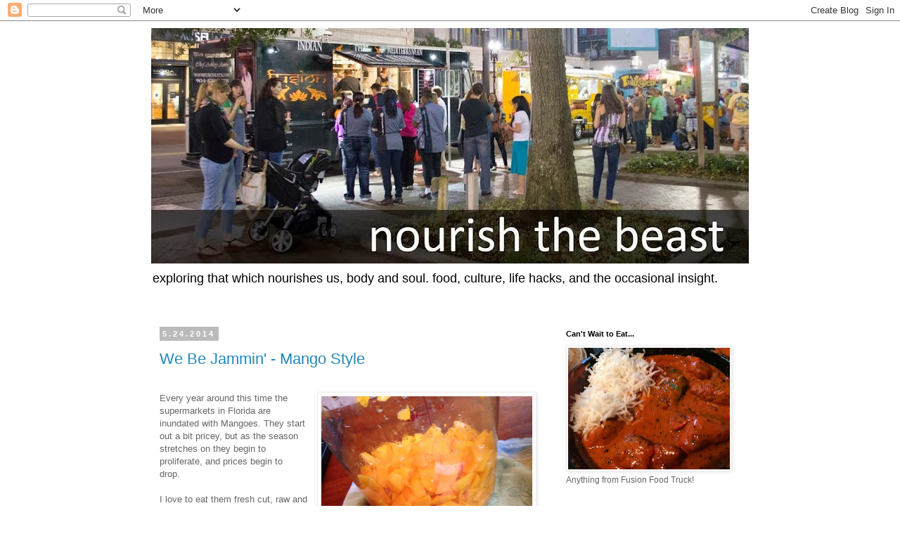

--- FILE ---
content_type: text/html; charset=UTF-8
request_url: http://www.nourishthebeast.com/2014/05/
body_size: 18468
content:
<!DOCTYPE html>
<html class='v2' dir='ltr' lang='en'>
<head>
<link href='https://www.blogger.com/static/v1/widgets/335934321-css_bundle_v2.css' rel='stylesheet' type='text/css'/>
<meta content='width=1100' name='viewport'/>
<meta content='text/html; charset=UTF-8' http-equiv='Content-Type'/>
<meta content='blogger' name='generator'/>
<link href='http://www.nourishthebeast.com/favicon.ico' rel='icon' type='image/x-icon'/>
<link href='http://www.nourishthebeast.com/2014/05/' rel='canonical'/>
<link rel="alternate" type="application/atom+xml" title="nourish the beast - Atom" href="http://www.nourishthebeast.com/feeds/posts/default" />
<link rel="alternate" type="application/rss+xml" title="nourish the beast - RSS" href="http://www.nourishthebeast.com/feeds/posts/default?alt=rss" />
<link rel="service.post" type="application/atom+xml" title="nourish the beast - Atom" href="https://www.blogger.com/feeds/20226843/posts/default" />
<!--Can't find substitution for tag [blog.ieCssRetrofitLinks]-->
<meta content='http://www.nourishthebeast.com/2014/05/' property='og:url'/>
<meta content='nourish the beast' property='og:title'/>
<meta content='exploring that which nourishes us, body and soul. food, culture, life hacks, and the occasional insight. ' property='og:description'/>
<title>nourish the beast: May 2014</title>
<style id='page-skin-1' type='text/css'><!--
/*
-----------------------------------------------
Blogger Template Style
Name:     Simple
Designer: Blogger
URL:      www.blogger.com
----------------------------------------------- */
/* Content
----------------------------------------------- */
body {
font: normal normal 12px 'Trebuchet MS', Trebuchet, Verdana, sans-serif;
color: #666666;
background: #ffffff none repeat scroll top left;
padding: 0 0 0 0;
}
html body .region-inner {
min-width: 0;
max-width: 100%;
width: auto;
}
h2 {
font-size: 22px;
}
a:link {
text-decoration:none;
color: #2288bb;
}
a:visited {
text-decoration:none;
color: #888888;
}
a:hover {
text-decoration:underline;
color: #33aaff;
}
.body-fauxcolumn-outer .fauxcolumn-inner {
background: transparent none repeat scroll top left;
_background-image: none;
}
.body-fauxcolumn-outer .cap-top {
position: absolute;
z-index: 1;
height: 400px;
width: 100%;
}
.body-fauxcolumn-outer .cap-top .cap-left {
width: 100%;
background: transparent none repeat-x scroll top left;
_background-image: none;
}
.content-outer {
-moz-box-shadow: 0 0 0 rgba(0, 0, 0, .15);
-webkit-box-shadow: 0 0 0 rgba(0, 0, 0, .15);
-goog-ms-box-shadow: 0 0 0 #333333;
box-shadow: 0 0 0 rgba(0, 0, 0, .15);
margin-bottom: 1px;
}
.content-inner {
padding: 10px 40px;
}
.content-inner {
background-color: #ffffff;
}
/* Header
----------------------------------------------- */
.header-outer {
background: transparent none repeat-x scroll 0 -400px;
_background-image: none;
}
.Header h1 {
font: normal normal 40px 'Trebuchet MS',Trebuchet,Verdana,sans-serif;
color: #000000;
text-shadow: 0 0 0 rgba(0, 0, 0, .2);
}
.Header h1 a {
color: #000000;
}
.Header .description {
font-size: 18px;
color: #000000;
}
.header-inner .Header .titlewrapper {
padding: 22px 0;
}
.header-inner .Header .descriptionwrapper {
padding: 0 0;
}
/* Tabs
----------------------------------------------- */
.tabs-inner .section:first-child {
border-top: 0 solid #dddddd;
}
.tabs-inner .section:first-child ul {
margin-top: -1px;
border-top: 1px solid #dddddd;
border-left: 1px solid #dddddd;
border-right: 1px solid #dddddd;
}
.tabs-inner .widget ul {
background: transparent none repeat-x scroll 0 -800px;
_background-image: none;
border-bottom: 1px solid #dddddd;
margin-top: 0;
margin-left: -30px;
margin-right: -30px;
}
.tabs-inner .widget li a {
display: inline-block;
padding: .6em 1em;
font: normal normal 12px 'Trebuchet MS', Trebuchet, Verdana, sans-serif;
color: #000000;
border-left: 1px solid #ffffff;
border-right: 1px solid #dddddd;
}
.tabs-inner .widget li:first-child a {
border-left: none;
}
.tabs-inner .widget li.selected a, .tabs-inner .widget li a:hover {
color: #000000;
background-color: #eeeeee;
text-decoration: none;
}
/* Columns
----------------------------------------------- */
.main-outer {
border-top: 0 solid transparent;
}
.fauxcolumn-left-outer .fauxcolumn-inner {
border-right: 1px solid transparent;
}
.fauxcolumn-right-outer .fauxcolumn-inner {
border-left: 1px solid transparent;
}
/* Headings
----------------------------------------------- */
div.widget > h2,
div.widget h2.title {
margin: 0 0 1em 0;
font: normal bold 11px 'Trebuchet MS',Trebuchet,Verdana,sans-serif;
color: #000000;
}
/* Widgets
----------------------------------------------- */
.widget .zippy {
color: #999999;
text-shadow: 2px 2px 1px rgba(0, 0, 0, .1);
}
.widget .popular-posts ul {
list-style: none;
}
/* Posts
----------------------------------------------- */
h2.date-header {
font: normal bold 11px Arial, Tahoma, Helvetica, FreeSans, sans-serif;
}
.date-header span {
background-color: #bbbbbb;
color: #ffffff;
padding: 0.4em;
letter-spacing: 3px;
margin: inherit;
}
.main-inner {
padding-top: 35px;
padding-bottom: 65px;
}
.main-inner .column-center-inner {
padding: 0 0;
}
.main-inner .column-center-inner .section {
margin: 0 1em;
}
.post {
margin: 0 0 45px 0;
}
h3.post-title, .comments h4 {
font: normal normal 22px 'Trebuchet MS',Trebuchet,Verdana,sans-serif;
margin: .75em 0 0;
}
.post-body {
font-size: 110%;
line-height: 1.4;
position: relative;
}
.post-body img, .post-body .tr-caption-container, .Profile img, .Image img,
.BlogList .item-thumbnail img {
padding: 2px;
background: #ffffff;
border: 1px solid #eeeeee;
-moz-box-shadow: 1px 1px 5px rgba(0, 0, 0, .1);
-webkit-box-shadow: 1px 1px 5px rgba(0, 0, 0, .1);
box-shadow: 1px 1px 5px rgba(0, 0, 0, .1);
}
.post-body img, .post-body .tr-caption-container {
padding: 5px;
}
.post-body .tr-caption-container {
color: #666666;
}
.post-body .tr-caption-container img {
padding: 0;
background: transparent;
border: none;
-moz-box-shadow: 0 0 0 rgba(0, 0, 0, .1);
-webkit-box-shadow: 0 0 0 rgba(0, 0, 0, .1);
box-shadow: 0 0 0 rgba(0, 0, 0, .1);
}
.post-header {
margin: 0 0 1.5em;
line-height: 1.6;
font-size: 90%;
}
.post-footer {
margin: 20px -2px 0;
padding: 5px 10px;
color: #666666;
background-color: #eeeeee;
border-bottom: 1px solid #eeeeee;
line-height: 1.6;
font-size: 90%;
}
#comments .comment-author {
padding-top: 1.5em;
border-top: 1px solid transparent;
background-position: 0 1.5em;
}
#comments .comment-author:first-child {
padding-top: 0;
border-top: none;
}
.avatar-image-container {
margin: .2em 0 0;
}
#comments .avatar-image-container img {
border: 1px solid #eeeeee;
}
/* Comments
----------------------------------------------- */
.comments .comments-content .icon.blog-author {
background-repeat: no-repeat;
background-image: url([data-uri]);
}
.comments .comments-content .loadmore a {
border-top: 1px solid #999999;
border-bottom: 1px solid #999999;
}
.comments .comment-thread.inline-thread {
background-color: #eeeeee;
}
.comments .continue {
border-top: 2px solid #999999;
}
/* Accents
---------------------------------------------- */
.section-columns td.columns-cell {
border-left: 1px solid transparent;
}
.blog-pager {
background: transparent url(//www.blogblog.com/1kt/simple/paging_dot.png) repeat-x scroll top center;
}
.blog-pager-older-link, .home-link,
.blog-pager-newer-link {
background-color: #ffffff;
padding: 5px;
}
.footer-outer {
border-top: 1px dashed #bbbbbb;
}
/* Mobile
----------------------------------------------- */
body.mobile  {
background-size: auto;
}
.mobile .body-fauxcolumn-outer {
background: transparent none repeat scroll top left;
}
.mobile .body-fauxcolumn-outer .cap-top {
background-size: 100% auto;
}
.mobile .content-outer {
-webkit-box-shadow: 0 0 3px rgba(0, 0, 0, .15);
box-shadow: 0 0 3px rgba(0, 0, 0, .15);
}
.mobile .tabs-inner .widget ul {
margin-left: 0;
margin-right: 0;
}
.mobile .post {
margin: 0;
}
.mobile .main-inner .column-center-inner .section {
margin: 0;
}
.mobile .date-header span {
padding: 0.1em 10px;
margin: 0 -10px;
}
.mobile h3.post-title {
margin: 0;
}
.mobile .blog-pager {
background: transparent none no-repeat scroll top center;
}
.mobile .footer-outer {
border-top: none;
}
.mobile .main-inner, .mobile .footer-inner {
background-color: #ffffff;
}
.mobile-index-contents {
color: #666666;
}
.mobile-link-button {
background-color: #2288bb;
}
.mobile-link-button a:link, .mobile-link-button a:visited {
color: #ffffff;
}
.mobile .tabs-inner .section:first-child {
border-top: none;
}
.mobile .tabs-inner .PageList .widget-content {
background-color: #eeeeee;
color: #000000;
border-top: 1px solid #dddddd;
border-bottom: 1px solid #dddddd;
}
.mobile .tabs-inner .PageList .widget-content .pagelist-arrow {
border-left: 1px solid #dddddd;
}

--></style>
<style id='template-skin-1' type='text/css'><!--
body {
min-width: 930px;
}
.content-outer, .content-fauxcolumn-outer, .region-inner {
min-width: 930px;
max-width: 930px;
_width: 930px;
}
.main-inner .columns {
padding-left: 0px;
padding-right: 290px;
}
.main-inner .fauxcolumn-center-outer {
left: 0px;
right: 290px;
/* IE6 does not respect left and right together */
_width: expression(this.parentNode.offsetWidth -
parseInt("0px") -
parseInt("290px") + 'px');
}
.main-inner .fauxcolumn-left-outer {
width: 0px;
}
.main-inner .fauxcolumn-right-outer {
width: 290px;
}
.main-inner .column-left-outer {
width: 0px;
right: 100%;
margin-left: -0px;
}
.main-inner .column-right-outer {
width: 290px;
margin-right: -290px;
}
#layout {
min-width: 0;
}
#layout .content-outer {
min-width: 0;
width: 800px;
}
#layout .region-inner {
min-width: 0;
width: auto;
}
body#layout div.add_widget {
padding: 8px;
}
body#layout div.add_widget a {
margin-left: 32px;
}
--></style>
<link href='https://www.blogger.com/dyn-css/authorization.css?targetBlogID=20226843&amp;zx=4001cdfc-b0af-45dc-af09-8b14a7e0d5f0' media='none' onload='if(media!=&#39;all&#39;)media=&#39;all&#39;' rel='stylesheet'/><noscript><link href='https://www.blogger.com/dyn-css/authorization.css?targetBlogID=20226843&amp;zx=4001cdfc-b0af-45dc-af09-8b14a7e0d5f0' rel='stylesheet'/></noscript>
<meta name='google-adsense-platform-account' content='ca-host-pub-1556223355139109'/>
<meta name='google-adsense-platform-domain' content='blogspot.com'/>

</head>
<body class='loading variant-simplysimple'>
<div class='navbar section' id='navbar' name='Navbar'><div class='widget Navbar' data-version='1' id='Navbar1'><script type="text/javascript">
    function setAttributeOnload(object, attribute, val) {
      if(window.addEventListener) {
        window.addEventListener('load',
          function(){ object[attribute] = val; }, false);
      } else {
        window.attachEvent('onload', function(){ object[attribute] = val; });
      }
    }
  </script>
<div id="navbar-iframe-container"></div>
<script type="text/javascript" src="https://apis.google.com/js/platform.js"></script>
<script type="text/javascript">
      gapi.load("gapi.iframes:gapi.iframes.style.bubble", function() {
        if (gapi.iframes && gapi.iframes.getContext) {
          gapi.iframes.getContext().openChild({
              url: 'https://www.blogger.com/navbar/20226843?origin\x3dhttp://www.nourishthebeast.com',
              where: document.getElementById("navbar-iframe-container"),
              id: "navbar-iframe"
          });
        }
      });
    </script><script type="text/javascript">
(function() {
var script = document.createElement('script');
script.type = 'text/javascript';
script.src = '//pagead2.googlesyndication.com/pagead/js/google_top_exp.js';
var head = document.getElementsByTagName('head')[0];
if (head) {
head.appendChild(script);
}})();
</script>
</div></div>
<div class='body-fauxcolumns'>
<div class='fauxcolumn-outer body-fauxcolumn-outer'>
<div class='cap-top'>
<div class='cap-left'></div>
<div class='cap-right'></div>
</div>
<div class='fauxborder-left'>
<div class='fauxborder-right'></div>
<div class='fauxcolumn-inner'>
</div>
</div>
<div class='cap-bottom'>
<div class='cap-left'></div>
<div class='cap-right'></div>
</div>
</div>
</div>
<div class='content'>
<div class='content-fauxcolumns'>
<div class='fauxcolumn-outer content-fauxcolumn-outer'>
<div class='cap-top'>
<div class='cap-left'></div>
<div class='cap-right'></div>
</div>
<div class='fauxborder-left'>
<div class='fauxborder-right'></div>
<div class='fauxcolumn-inner'>
</div>
</div>
<div class='cap-bottom'>
<div class='cap-left'></div>
<div class='cap-right'></div>
</div>
</div>
</div>
<div class='content-outer'>
<div class='content-cap-top cap-top'>
<div class='cap-left'></div>
<div class='cap-right'></div>
</div>
<div class='fauxborder-left content-fauxborder-left'>
<div class='fauxborder-right content-fauxborder-right'></div>
<div class='content-inner'>
<header>
<div class='header-outer'>
<div class='header-cap-top cap-top'>
<div class='cap-left'></div>
<div class='cap-right'></div>
</div>
<div class='fauxborder-left header-fauxborder-left'>
<div class='fauxborder-right header-fauxborder-right'></div>
<div class='region-inner header-inner'>
<div class='header section' id='header' name='Header'><div class='widget Header' data-version='1' id='Header1'>
<div id='header-inner'>
<a href='http://www.nourishthebeast.com/' style='display: block'>
<img alt='nourish the beast' height='335px; ' id='Header1_headerimg' src='https://blogger.googleusercontent.com/img/b/R29vZ2xl/AVvXsEhiDVrI-eYLfSKIv3eyK_aB3MMjTKZooQqJU6Ve8vALRUbZpsX1_fBrh-W_okHTZeBIqvFs1k11Fe8sKie4boW-Tjox75unNav4xT5J4i8H5mroUDhpUt33u7EVyHvcHXiaBj2A1g/s850/ntb-jaxsons-2.jpg' style='display: block' width='850px; '/>
</a>
<div class='descriptionwrapper'>
<p class='description'><span>exploring that which nourishes us, body and soul. food, culture, life hacks, and the occasional insight. </span></p>
</div>
</div>
</div></div>
</div>
</div>
<div class='header-cap-bottom cap-bottom'>
<div class='cap-left'></div>
<div class='cap-right'></div>
</div>
</div>
</header>
<div class='tabs-outer'>
<div class='tabs-cap-top cap-top'>
<div class='cap-left'></div>
<div class='cap-right'></div>
</div>
<div class='fauxborder-left tabs-fauxborder-left'>
<div class='fauxborder-right tabs-fauxborder-right'></div>
<div class='region-inner tabs-inner'>
<div class='tabs no-items section' id='crosscol' name='Cross-Column'></div>
<div class='tabs no-items section' id='crosscol-overflow' name='Cross-Column 2'></div>
</div>
</div>
<div class='tabs-cap-bottom cap-bottom'>
<div class='cap-left'></div>
<div class='cap-right'></div>
</div>
</div>
<div class='main-outer'>
<div class='main-cap-top cap-top'>
<div class='cap-left'></div>
<div class='cap-right'></div>
</div>
<div class='fauxborder-left main-fauxborder-left'>
<div class='fauxborder-right main-fauxborder-right'></div>
<div class='region-inner main-inner'>
<div class='columns fauxcolumns'>
<div class='fauxcolumn-outer fauxcolumn-center-outer'>
<div class='cap-top'>
<div class='cap-left'></div>
<div class='cap-right'></div>
</div>
<div class='fauxborder-left'>
<div class='fauxborder-right'></div>
<div class='fauxcolumn-inner'>
</div>
</div>
<div class='cap-bottom'>
<div class='cap-left'></div>
<div class='cap-right'></div>
</div>
</div>
<div class='fauxcolumn-outer fauxcolumn-left-outer'>
<div class='cap-top'>
<div class='cap-left'></div>
<div class='cap-right'></div>
</div>
<div class='fauxborder-left'>
<div class='fauxborder-right'></div>
<div class='fauxcolumn-inner'>
</div>
</div>
<div class='cap-bottom'>
<div class='cap-left'></div>
<div class='cap-right'></div>
</div>
</div>
<div class='fauxcolumn-outer fauxcolumn-right-outer'>
<div class='cap-top'>
<div class='cap-left'></div>
<div class='cap-right'></div>
</div>
<div class='fauxborder-left'>
<div class='fauxborder-right'></div>
<div class='fauxcolumn-inner'>
</div>
</div>
<div class='cap-bottom'>
<div class='cap-left'></div>
<div class='cap-right'></div>
</div>
</div>
<!-- corrects IE6 width calculation -->
<div class='columns-inner'>
<div class='column-center-outer'>
<div class='column-center-inner'>
<div class='main section' id='main' name='Main'><div class='widget Blog' data-version='1' id='Blog1'>
<div class='blog-posts hfeed'>

          <div class="date-outer">
        
<h2 class='date-header'><span>5.24.2014</span></h2>

          <div class="date-posts">
        
<div class='post-outer'>
<div class='post hentry uncustomized-post-template' itemprop='blogPost' itemscope='itemscope' itemtype='http://schema.org/BlogPosting'>
<meta content='https://blogger.googleusercontent.com/img/b/R29vZ2xl/AVvXsEhd3ypjNO4A9YMiJocW_XXRbK5tnXfa5u4gJ2writynExUVbE1cffcssjq1SJ7SgDV5xVwvg6zKleDIz8CBypItUI6k20zzmL21C6oZ-Dbmd9SIHJVHeB1EpV-K5L2lD-agJJE1Xw/s1600/2014-04-19+09.02.05.jpg' itemprop='image_url'/>
<meta content='20226843' itemprop='blogId'/>
<meta content='4357887883838080056' itemprop='postId'/>
<a name='4357887883838080056'></a>
<h3 class='post-title entry-title' itemprop='name'>
<a href='http://www.nourishthebeast.com/2014/05/we-be-jammin-mango-style.html'>We Be Jammin' - Mango Style</a>
</h3>
<div class='post-header'>
<div class='post-header-line-1'></div>
</div>
<div class='post-body entry-content' id='post-body-4357887883838080056' itemprop='description articleBody'>
<br />
<table cellpadding="0" cellspacing="0" class="tr-caption-container" style="float: right; margin-left: 1em; text-align: right;"><tbody>
<tr><td style="text-align: center;"><a href="https://blogger.googleusercontent.com/img/b/R29vZ2xl/AVvXsEhd3ypjNO4A9YMiJocW_XXRbK5tnXfa5u4gJ2writynExUVbE1cffcssjq1SJ7SgDV5xVwvg6zKleDIz8CBypItUI6k20zzmL21C6oZ-Dbmd9SIHJVHeB1EpV-K5L2lD-agJJE1Xw/s1600/2014-04-19+09.02.05.jpg" imageanchor="1" style="clear: right; margin-bottom: 1em; margin-left: auto; margin-right: auto;"><img border="0" height="400" src="https://blogger.googleusercontent.com/img/b/R29vZ2xl/AVvXsEhd3ypjNO4A9YMiJocW_XXRbK5tnXfa5u4gJ2writynExUVbE1cffcssjq1SJ7SgDV5xVwvg6zKleDIz8CBypItUI6k20zzmL21C6oZ-Dbmd9SIHJVHeB1EpV-K5L2lD-agJJE1Xw/s1600/2014-04-19+09.02.05.jpg" width="300" /></a></td></tr>
<tr><td class="tr-caption" style="text-align: center;">Champagne Mango</td></tr>
</tbody></table>
<span style="font-family: Trebuchet MS, sans-serif;">Every year around this time the supermarkets in Florida are inundated with Mangoes. They start out a bit pricey, but as the season stretches on they begin to proliferate, and prices begin to drop.&nbsp;</span><br />
<span style="font-family: Trebuchet MS, sans-serif;"><br /></span>
<span style="font-family: Trebuchet MS, sans-serif;">I love to eat them fresh cut, raw and unadorned, or chopped into a simple yet refreshing salsa with fresh jalapeno, red onion and cilantro. It's great as a topper to broiled or baked fish, or tossed in a taco with fresh cooked shrimp and cool crisp cabbage.&nbsp;</span><br />
<span style="font-family: Trebuchet MS, sans-serif;"><br />I'll chop them up and pop them into the freezer along with bananas, berries and cherries, then whir them into smoothies in the blender or into a fresh-frozen treat using my new favorite kitchen toy, the</span><span style="font-family: 'Trebuchet MS', sans-serif; font-size: 16px;">&nbsp;</span><span style="font-family: Trebuchet MS, sans-serif;"><a href="http://www.amazon.com/gp/product/B00532A6YK/ref=as_li_tl?ie=UTF8&amp;camp=1789&amp;creative=390957&amp;creativeASIN=B00532A6YK&amp;linkCode=as2&amp;tag=nouthebea-20&amp;linkId=SWTEMEEHM4GD64LE">Yonanas Frozen Dessert Maker</a><img alt="" border="0" height="1" src="http://ir-na.amazon-adsystem.com/e/ir?t=nouthebea-20&amp;l=as2&amp;o=1&amp;a=B00532A6YK" style="border: none !important; margin: 0px !important;" width="1" /></span><br />
<span style="font-family: Trebuchet MS, sans-serif;"><br /></span>
<span style="font-family: 'Trebuchet MS', sans-serif;">From April to August, I seek out the smaller, sweeter, golden yellow Mexican&nbsp;Ataulfo variety, also known as Honey or&nbsp;Champagne mango. These are also great to eat right from the peel, but this year I decided to take my Mango-madness to new heights by cooking up some <b>Champagne Mango and Meyer Lemon Jam</b>. I was pleased with the results - Sweet and spicy mangoes melding with tart, fragrant Meyer lemons, with just a hint of ginger and cinnamon backbeat.&nbsp;</span><br />
<br />
<table cellpadding="0" cellspacing="0" class="tr-caption-container" style="margin-left: auto; margin-right: auto; text-align: center;"><tbody>
<tr><td style="text-align: center;"><a href="https://blogger.googleusercontent.com/img/b/R29vZ2xl/AVvXsEiTRsxsbw8KX3KGwyGbsxurTQRz9mSznOsvbrA-UAPPJQZMzfj_xOltRf5NbdPDaN2ug7HyyyGdcaVrzlugU7u_7imp3Vfwx54qUiaArqH0rgwdGSO4-pQErfDCGI-Pd-J9yxFpLg/s1600/champagne+mango+jam.JPG" imageanchor="1" style="clear: left; margin-bottom: 1em; margin-left: auto; margin-right: auto;"><img border="0" height="230" src="https://blogger.googleusercontent.com/img/b/R29vZ2xl/AVvXsEiTRsxsbw8KX3KGwyGbsxurTQRz9mSznOsvbrA-UAPPJQZMzfj_xOltRf5NbdPDaN2ug7HyyyGdcaVrzlugU7u_7imp3Vfwx54qUiaArqH0rgwdGSO4-pQErfDCGI-Pd-J9yxFpLg/s1600/champagne+mango+jam.JPG" width="400" /></a></td></tr>
<tr><td class="tr-caption" style="text-align: center;">Champagne Mango and Meyer Lemon Jam on toast.</td></tr>
</tbody></table>
<span style="font-family: Trebuchet MS, sans-serif;">I'm still perfecting the recipe, and apparently mango can be tricky to thicken in jams, but I didn't use any preservatives or pectin, so if you try it, plan on keeping in the fridge for two weeks tops. Or make a batch, then invite the neighbors over for mango-jam topped waffles and blast through it all in one sitting!</span><br />
<b style="line-height: 16.8pt;"><span style="font-family: Trebuchet MS, sans-serif;"><br /></span></b>
<b style="line-height: 16.8pt;"><span style="font-family: Trebuchet MS, sans-serif;">Champagne Mango and Meyer Lemon Jam</span></b><br />
<div class="MsoNormal" style="line-height: 16.8pt; mso-margin-bottom-alt: auto; mso-margin-top-alt: auto;">
<span style="font-family: Trebuchet MS, sans-serif;">I like sweet and tart
jams, so I upped the pucker quotient of this honey mango jam by adding not only
the zest and juice of two small, lovely Meyer lemons, but the pulp of a third,
chopped into small, juicy chunks. You can omit the chunks and reduce the lemon
quotient to the juice and zest of one lemon if you want a sweeter outcome. I
also added a little spice &#8211; you can omit these if you want, but I like how they
punch up the mango&#8217;s exotic flavor. <o:p></o:p></span></div>
<div class="MsoNormal" style="line-height: 16.8pt; mso-margin-bottom-alt: auto; mso-margin-top-alt: auto;">
<b><span style="font-family: Trebuchet MS, sans-serif;"><br />Ingredients<o:p></o:p></span></b></div>
<div class="MsoNormal" style="line-height: 16.8pt; mso-margin-bottom-alt: auto; mso-margin-top-alt: auto;">
<span style="font-family: Trebuchet MS, sans-serif;">10 ripe champagne or honey
mangoes<br />
3 Cups organic cane sugar<br />
1 Tablespoon fresh grated ginger<br />
2 teaspoons ground cinnamon<br />
&#189; teaspoon ground cloves<br />
juice of 2 Meyer Lemons<br />
zest of 2 Meyer Lemons <br />
pulp of 1 Meyer Lemon (optional)<o:p></o:p></span></div>
<div class="MsoNormal" style="line-height: 16.8pt; mso-margin-bottom-alt: auto; mso-margin-top-alt: auto;">
<span style="font-family: Trebuchet MS, sans-serif;"><br /></span></div>
<div class="MsoNormal">
<span style="font-family: Trebuchet MS, sans-serif;">Set a small plate with four teaspoons in the freezer. This
will be your test for doneness. <o:p></o:p></span><br />
<span style="font-family: Trebuchet MS, sans-serif;"><br /></span></div>
<div class="MsoNormal">
<span style="font-family: Trebuchet MS, sans-serif;">Wash, peel, seed and chop the mangoes. Keep the chunks as
large as you&#8217;d like to see in the finished product. Alternately, you can puree
the finished jam for a smooth consistency.<o:p></o:p></span></div>
<div class="MsoNormal">
<span style="font-family: Trebuchet MS, sans-serif;"><br /></span></div>
<div class="MsoNormal">
<span style="font-family: Trebuchet MS, sans-serif;">In a large, non-reactive pan, mix the chopped mangoes,
sugar, ginger, cinnamon, cloves, lemon juice and pulp. Set aside for 15
minutes.<o:p></o:p></span></div>
<div class="MsoNormal">
<span style="font-family: Trebuchet MS, sans-serif;"><br /></span></div>
<div class="MsoNormal">
<span style="font-family: Trebuchet MS, sans-serif;">Cook mixture on medium low, stirring occasionally, until
sugar is dissolved, then add the lemon zest.<br /><br /><o:p></o:p></span></div>
<div class="MsoNormal">
<span style="font-family: Trebuchet MS, sans-serif;">Continue to cook for 35 - 40 minutes. <br /><br />Test for doneness by
pulling one of the spoons from the freezer, loading a small amount of the jam
onto the spoon, then replace it in the freezer for 1/2 minute. Pull it out and
check how solid the jam is remaining. Does it coat the spoon, and stay solid
when you turn it slightly? It&#8217;s done. If it is still loose and weepy, keep
cooking. Test this way until it holds together but remains soft. It will firm up a little more when it cools. When done, remove from
heat and allow to cool completely. <o:p></o:p></span></div>
<div class="MsoNormal">
<span style="font-family: Trebuchet MS, sans-serif;"><br /></span></div>
<div class="MsoNormal">
<span style="font-family: Trebuchet MS, sans-serif;">When the mixture is cool, ladle into the jars and close the
lids tightly. You can proceed to canning these for long term storage, or simply
pop into the refrigerator, where they will keep for up to 2 weeks. <br />
<br />
My ten small mangoes yielded just over 2 wide-mouth pint jars full. &nbsp;</span><o:p></o:p></div>
<div class="MsoNormal">
<span style="font-family: Trebuchet MS, sans-serif;"><br /></span></div>
<div class="MsoNormal">
<b style="color: orange; font-family: 'Trebuchet MS', sans-serif;">Fun Fact:</b><span style="background-color: white; color: orange; font-family: 'Trebuchet MS', sans-serif;">&nbsp;In the 1700&#8242;s, the word&nbsp;</span><i style="color: orange; font-family: 'Trebuchet MS', sans-serif;"><b>mango</b></i><span style="background-color: white; color: orange; font-family: 'Trebuchet MS', sans-serif;">&nbsp;was used as a verb meaning&nbsp;</span><i style="color: orange; font-family: 'Trebuchet MS', sans-serif;"><b>to pickle</b></i><span style="background-color: white; color: orange; font-family: 'Trebuchet MS', sans-serif;">.&nbsp; For a time, anything pickled was called a mango, including peppers. This misuse of the word continued well into the 1970s in parts of Ohio and Pennsylvania. When groceries carried actual mangoes, the sign would sometimes read "</span><i style="color: orange; font-family: 'Trebuchet MS', sans-serif;"><b>Fruit Mango"&nbsp;</b></i><span style="background-color: white; color: orange; font-family: 'Trebuchet MS', sans-serif;">so as not to confuse shoppers.&nbsp;</span></div>
<br />
<div class="MsoNormal">
<br /></div>
<br />
<span style="background-color: white;"><span style="font-family: inherit;"><br /></span></span>
<span style="background-color: white; color: #666666; font-family: 'Century gothic', Arial, Tahoma, sans-serif; font-size: 13px;"><br /></span>
<span style="background-color: white; color: #666666; font-family: 'Century gothic', Arial, Tahoma, sans-serif; font-size: 13px;"><br /></span>
<div style='clear: both;'></div>
</div>
<div class='post-footer'>
<div class='post-footer-line post-footer-line-1'>
<span class='post-author vcard'>
Posted by
<span class='fn' itemprop='author' itemscope='itemscope' itemtype='http://schema.org/Person'>
<meta content='https://www.blogger.com/profile/18303331959762553154' itemprop='url'/>
<a class='g-profile' href='https://www.blogger.com/profile/18303331959762553154' rel='author' title='author profile'>
<span itemprop='name'>Nancy White</span>
</a>
</span>
</span>
<span class='post-timestamp'>
at
<meta content='http://www.nourishthebeast.com/2014/05/we-be-jammin-mango-style.html' itemprop='url'/>
<a class='timestamp-link' href='http://www.nourishthebeast.com/2014/05/we-be-jammin-mango-style.html' rel='bookmark' title='permanent link'><abbr class='published' itemprop='datePublished' title='2014-05-24T08:44:00-04:00'>8:44:00 AM</abbr></a>
</span>
<span class='post-comment-link'>
<a class='comment-link' href='http://www.nourishthebeast.com/2014/05/we-be-jammin-mango-style.html#comment-form' onclick=''>
No comments:
  </a>
</span>
<span class='post-icons'>
<span class='item-action'>
<a href='https://www.blogger.com/email-post/20226843/4357887883838080056' title='Email Post'>
<img alt='' class='icon-action' height='13' src='https://resources.blogblog.com/img/icon18_email.gif' width='18'/>
</a>
</span>
<span class='item-control blog-admin pid-824439940'>
<a href='https://www.blogger.com/post-edit.g?blogID=20226843&postID=4357887883838080056&from=pencil' title='Edit Post'>
<img alt='' class='icon-action' height='18' src='https://resources.blogblog.com/img/icon18_edit_allbkg.gif' width='18'/>
</a>
</span>
</span>
<div class='post-share-buttons goog-inline-block'>
</div>
</div>
<div class='post-footer-line post-footer-line-2'>
<span class='post-labels'>
Labels:
<a href='http://www.nourishthebeast.com/search/label/home%20cooking' rel='tag'>home cooking</a>,
<a href='http://www.nourishthebeast.com/search/label/jam' rel='tag'>jam</a>,
<a href='http://www.nourishthebeast.com/search/label/mango' rel='tag'>mango</a>
</span>
</div>
<div class='post-footer-line post-footer-line-3'>
<span class='post-location'>
</span>
</div>
</div>
</div>
</div>

          </div></div>
        

          <div class="date-outer">
        
<h2 class='date-header'><span>5.14.2014</span></h2>

          <div class="date-posts">
        
<div class='post-outer'>
<div class='post hentry uncustomized-post-template' itemprop='blogPost' itemscope='itemscope' itemtype='http://schema.org/BlogPosting'>
<meta content='https://blogger.googleusercontent.com/img/b/R29vZ2xl/AVvXsEjWTz9HYsAaYEABmPBOGQX8UoPK5sPg9A7nZ8TBUMzH5gek1Htk_yXMBtNYQIUFqMFevOxrn8ou5uDct2KqFpBVyJnEK1fLTSZLoLetUEVhoeVWEjN5U2h43Pe8ZZ02s_Emg-Yb1A/s1600/3rdfoodtruckchallenge.jpg' itemprop='image_url'/>
<meta content='20226843' itemprop='blogId'/>
<meta content='7953500727194282205' itemprop='postId'/>
<a name='7953500727194282205'></a>
<h3 class='post-title entry-title' itemprop='name'>
<a href='http://www.nourishthebeast.com/2014/05/3rd-annual-jax-truckies-food-truck.html'>3rd Annual Jax Truckies Food Truck Championship</a>
</h3>
<div class='post-header'>
<div class='post-header-line-1'></div>
</div>
<div class='post-body entry-content' id='post-body-7953500727194282205' itemprop='description articleBody'>
<div class="separator" style="clear: both; text-align: center;">
<a href="https://blogger.googleusercontent.com/img/b/R29vZ2xl/AVvXsEjWTz9HYsAaYEABmPBOGQX8UoPK5sPg9A7nZ8TBUMzH5gek1Htk_yXMBtNYQIUFqMFevOxrn8ou5uDct2KqFpBVyJnEK1fLTSZLoLetUEVhoeVWEjN5U2h43Pe8ZZ02s_Emg-Yb1A/s1600/3rdfoodtruckchallenge.jpg" imageanchor="1" style="margin-left: 1em; margin-right: 1em;"><img border="0" height="640" src="https://blogger.googleusercontent.com/img/b/R29vZ2xl/AVvXsEjWTz9HYsAaYEABmPBOGQX8UoPK5sPg9A7nZ8TBUMzH5gek1Htk_yXMBtNYQIUFqMFevOxrn8ou5uDct2KqFpBVyJnEK1fLTSZLoLetUEVhoeVWEjN5U2h43Pe8ZZ02s_Emg-Yb1A/s1600/3rdfoodtruckchallenge.jpg" width="414" /></a></div>
<br />
<div style='clear: both;'></div>
</div>
<div class='post-footer'>
<div class='post-footer-line post-footer-line-1'>
<span class='post-author vcard'>
Posted by
<span class='fn' itemprop='author' itemscope='itemscope' itemtype='http://schema.org/Person'>
<meta content='https://www.blogger.com/profile/18303331959762553154' itemprop='url'/>
<a class='g-profile' href='https://www.blogger.com/profile/18303331959762553154' rel='author' title='author profile'>
<span itemprop='name'>Nancy White</span>
</a>
</span>
</span>
<span class='post-timestamp'>
at
<meta content='http://www.nourishthebeast.com/2014/05/3rd-annual-jax-truckies-food-truck.html' itemprop='url'/>
<a class='timestamp-link' href='http://www.nourishthebeast.com/2014/05/3rd-annual-jax-truckies-food-truck.html' rel='bookmark' title='permanent link'><abbr class='published' itemprop='datePublished' title='2014-05-14T08:44:00-04:00'>8:44:00 AM</abbr></a>
</span>
<span class='post-comment-link'>
<a class='comment-link' href='http://www.nourishthebeast.com/2014/05/3rd-annual-jax-truckies-food-truck.html#comment-form' onclick=''>
No comments:
  </a>
</span>
<span class='post-icons'>
<span class='item-action'>
<a href='https://www.blogger.com/email-post/20226843/7953500727194282205' title='Email Post'>
<img alt='' class='icon-action' height='13' src='https://resources.blogblog.com/img/icon18_email.gif' width='18'/>
</a>
</span>
<span class='item-control blog-admin pid-824439940'>
<a href='https://www.blogger.com/post-edit.g?blogID=20226843&postID=7953500727194282205&from=pencil' title='Edit Post'>
<img alt='' class='icon-action' height='18' src='https://resources.blogblog.com/img/icon18_edit_allbkg.gif' width='18'/>
</a>
</span>
</span>
<div class='post-share-buttons goog-inline-block'>
</div>
</div>
<div class='post-footer-line post-footer-line-2'>
<span class='post-labels'>
Labels:
<a href='http://www.nourishthebeast.com/search/label/events' rel='tag'>events</a>,
<a href='http://www.nourishthebeast.com/search/label/food%20trucks' rel='tag'>food trucks</a>,
<a href='http://www.nourishthebeast.com/search/label/jax%20truckies' rel='tag'>jax truckies</a>
</span>
</div>
<div class='post-footer-line post-footer-line-3'>
<span class='post-location'>
</span>
</div>
</div>
</div>
</div>

          </div></div>
        

          <div class="date-outer">
        
<h2 class='date-header'><span>5.07.2014</span></h2>

          <div class="date-posts">
        
<div class='post-outer'>
<div class='post hentry uncustomized-post-template' itemprop='blogPost' itemscope='itemscope' itemtype='http://schema.org/BlogPosting'>
<meta content='https://blogger.googleusercontent.com/img/b/R29vZ2xl/AVvXsEhBHF-zJsWisxIxegbgd7pdQy4RD-3sxbmesXhb2RSJPhd8obht4S-B3cR5BqvOQsEjrzsvRJGWKUv-TygrA5O8jSF75znTLasjV9LHuWY7zdt5SkkjzzE-Dm-TyQyf-BcAsKg__g/s1600/2014-05-05+17.10.57.jpg' itemprop='image_url'/>
<meta content='20226843' itemprop='blogId'/>
<meta content='4880921872095688026' itemprop='postId'/>
<a name='4880921872095688026'></a>
<h3 class='post-title entry-title' itemprop='name'>
<a href='http://www.nourishthebeast.com/2014/05/dining-al-fresco-at-players-at-sawgrass.html'>Dining Al Fresco at THE PLAYERS at Sawgrass</a>
</h3>
<div class='post-header'>
<div class='post-header-line-1'></div>
</div>
<div class='post-body entry-content' id='post-body-4880921872095688026' itemprop='description articleBody'>
<div style="text-align: right;">
</div>
<div class="MsoNormal" style="layout-grid-mode: char; line-height: 150%; margin-bottom: .0001pt; margin-bottom: 0in; mso-layout-grid-align: none; text-autospace: none;">
Does this lovely Spring weather awaken your desire to dine al fresco? This week, First Coast residents and visitors have
the opportunity to do so in a place so exclusive, it&#8217;s only open six days a
year! <span lang="X-NONE">THE
PLAYERS</span> has<span lang="X-NONE"> returned to THE
PLAYERS Stadium Course at TPC Sawgrass, May 6-11</span> in Ponte
Vedra<span lang="X-NONE">. </span><span lang="X-NONE">&nbsp;</span>Here&#8217;s a quick, and by no means comprehensive look at the dining
options that await golf fans this year.<br />
<!--[if !supportLineBreakNewLine]--><br />
<!--[endif]--><span lang="X-NONE"><o:p></o:p></span></div>
<div class="MsoNormal" style="layout-grid-mode: char; line-height: 150%; margin-bottom: .0001pt; margin-bottom: 0in; mso-layout-grid-align: none; text-autospace: none;">
<span lang="X-NONE"><b>Wine &amp; Dine on 9 -&nbsp;</b>&nbsp;gourmet small plates prepared by <b>Matthew Medure</b>, one of</span><span lang="X-NONE"> </span><span lang="X-NONE">Northeast Florida&#8217;s most renowned chefs, in a
beautiful garden setting - also features</span><span lang="X-NONE">&nbsp;</span><span lang="X-NONE">BERINGER&#174; Wine Bar.<o:p></o:p></span></div>
<div class="MsoNormalCxSpMiddle" style="line-height: 150%; margin-bottom: .0001pt; margin-bottom: 0in; mso-add-space: auto; mso-layout-grid-align: none; text-autospace: none;">
<br /></div>
<table cellpadding="0" cellspacing="0" class="tr-caption-container" style="float: right; margin-left: 1em; text-align: right;"><tbody>
<tr><td style="text-align: center;"><a href="https://blogger.googleusercontent.com/img/b/R29vZ2xl/AVvXsEhBHF-zJsWisxIxegbgd7pdQy4RD-3sxbmesXhb2RSJPhd8obht4S-B3cR5BqvOQsEjrzsvRJGWKUv-TygrA5O8jSF75znTLasjV9LHuWY7zdt5SkkjzzE-Dm-TyQyf-BcAsKg__g/s1600/2014-05-05+17.10.57.jpg" imageanchor="1" style="clear: right; margin-bottom: 1em; margin-left: auto; margin-right: auto;"><img border="0" height="240" src="https://blogger.googleusercontent.com/img/b/R29vZ2xl/AVvXsEhBHF-zJsWisxIxegbgd7pdQy4RD-3sxbmesXhb2RSJPhd8obht4S-B3cR5BqvOQsEjrzsvRJGWKUv-TygrA5O8jSF75znTLasjV9LHuWY7zdt5SkkjzzE-Dm-TyQyf-BcAsKg__g/s1600/2014-05-05+17.10.57.jpg" width="320" /></a></td></tr>
<tr><td class="tr-caption" style="text-align: center;"><table cellpadding="0" cellspacing="0" class="tr-caption-container" style="float: right; margin-left: 1em; text-align: right;"><tbody>
<tr><td class="tr-caption" style="font-size: 13px; text-align: center;">Service with a smile at Up In Smoke BBQ Food Truck</td></tr>
</tbody></table>
</td></tr>
</tbody></table>
<div class="MsoNormal" style="layout-grid-mode: char; line-height: 150%; margin-bottom: .0001pt; margin-bottom: 0in; mso-layout-grid-align: none; text-autospace: none;">
<b><span lang="X-NONE">Trucks on 10 </span></b>sports
some<span lang="X-NONE">
great-tasting dining options</span><span lang="X-NONE"> </span><span lang="X-NONE">from</span> six of your favorite<span lang="X-NONE"> local food trucks: <b>Mama&#8217;s Food</b></span><span lang="X-NONE"> </span><span lang="X-NONE">(Argentinian-style
cuisine); <b>Baby&#8217;s Badass</b> <b>Burgers</b> (gourmet hamburgers); <b>Corner Taco</b> (semi-swanky street</span><span lang="X-NONE"> </span><span lang="X-NONE">food); <b>Gourmet
Aviator</b> (Latin-American and Caribbean cuisine); <b>Up In Smoke BBQ</b> (Southern barbecue); and</span><span lang="X-NONE"> </span><b><span lang="X-NONE">Super Food</span></b><span lang="X-NONE"> (new American cuisine).</span><span lang="X-NONE">&nbsp;</span></div>
<div class="MsoNormal" style="layout-grid-mode: char; line-height: 150%; margin-bottom: .0001pt; margin-bottom: 0in; mso-layout-grid-align: none; text-autospace: none;">
<span lang="X-NONE">Located between 10 fairway, 11 fairway and 15 green,
this public venue also offers an open-air, centrally located Michelob ULTRA</span><span lang="X-NONE"> </span><span lang="X-NONE">Mobile Bar, outdoor seating and an upgraded restroom.</span> Mama&#8217;s Food&#8217;s Chicken Quesadilla wins our (in no way official)
food blogger&#8217;s award for great flavor. <o:p></o:p></div>
<div class="MsoNormal" style="layout-grid-mode: char; line-height: 150%; margin-bottom: .0001pt; margin-bottom: 0in; mso-layout-grid-align: none; text-autospace: none;">
<br /></div>
<table cellpadding="0" cellspacing="0" class="tr-caption-container" style="float: left; margin-right: 1em; text-align: left;"><tbody>
<tr><td style="text-align: center;"><a href="https://blogger.googleusercontent.com/img/b/R29vZ2xl/AVvXsEhc0dYv2ojnQ-rK7jikfEBJccG8jiwDKzHhOwdRnfOnVlIooEJk9Hjz6NKvYAMbY4FqOo-ljBmYTqaGmTdwzEc4vn0BjPZy3j7TosOEOeGdVrFmIWptHioPkL47_IMPWnZU70IniQ/s1600/2014-05-05+16.54.10.jpg" imageanchor="1" style="clear: left; margin-bottom: 1em; margin-left: auto; margin-right: auto;"><img border="0" height="249" src="https://blogger.googleusercontent.com/img/b/R29vZ2xl/AVvXsEhc0dYv2ojnQ-rK7jikfEBJccG8jiwDKzHhOwdRnfOnVlIooEJk9Hjz6NKvYAMbY4FqOo-ljBmYTqaGmTdwzEc4vn0BjPZy3j7TosOEOeGdVrFmIWptHioPkL47_IMPWnZU70IniQ/s1600/2014-05-05+16.54.10.jpg" width="320" /></a></td></tr>
<tr><td class="tr-caption" style="text-align: center;">Say Hi to lovely Debby N at TacoLu's Tacos on 12</td></tr>
</tbody></table>
<div class="MsoNormal" style="line-height: 150%; margin-bottom: .0001pt; margin-bottom: 0in;">
New this year, <b>TacoLu</b>, Jacksonville&#8217;s most popular
go-to taco spot, will bring their own Baja style outdoors flair to The PLAYERS
at <b>Tacos on 12</b>. Seating and shaded
areas located between 12 green and 13 tee will give fans the chance to rest,
relax and enjoy some of &#8220;the Lu&#8217;s&#8221; delicious menu items. There&#8217;s even a
designated selfie spot for snapping photos TacoLu style. <br /><br />Try the Verde, Bangin&#8217;
or Baja tacos &#8211; always made with the freshest ingredients.&nbsp; <o:p></o:p></div>
<div class="MsoNormal" style="line-height: 150%; margin-bottom: .0001pt; margin-bottom: 0in;">
<br /></div>
<div class="MsoNormal" style="layout-grid-mode: char; line-height: 150%; margin-bottom: .0001pt; margin-bottom: 0in; mso-layout-grid-align: none; text-autospace: none;">
<span lang="X-NONE">One of the most popular
recent additions to THE PLAYERS</span> food
lineup<span lang="X-NONE">, <b>Taste of JAX </b>has been upgraded for</span><span lang="X-NONE"> </span><span lang="X-NONE">2014 with an expanded patio, more seating and two
new, local restaurants. New </span>this year<span lang="X-NONE"> are <b>4 Rivers</b></span><span lang="X-NONE"> </span><span lang="X-NONE">Smokehouse
(Texas-style smokehouse); and <b>Culhane&#8217;s
Irish Pub</b> (Irish-inspired cuisine). Returning from 2013</span><span lang="X-NONE"> </span><span lang="X-NONE">are <b>Indochine</b>
(Thai and Southeast Asian cuisine); <b>Metro
Diner</b> (classic American <table cellpadding="0" cellspacing="0" class="tr-caption-container" style="float: right; margin-left: 1em; text-align: right;"><tbody>
<tr><td style="text-align: center;"><a href="https://blogger.googleusercontent.com/img/b/R29vZ2xl/AVvXsEin3mpf0eSNAHUCUR1TLYB6c-vdAn1a2lnIner8lfnmA2pftzMOq2tshDr1ZD5Hlw9JocE451v56OP4tPNafJb4ehk9MwxmHuaYyU34MfOImVlGD8Qy5D9EC2V7VWxv0z2vWKH0xA/s1600/2014-05-05+16.46.00.jpg" imageanchor="1" style="clear: right; margin-bottom: 1em; margin-left: auto; margin-right: auto;"><img border="0" height="240" src="https://blogger.googleusercontent.com/img/b/R29vZ2xl/AVvXsEin3mpf0eSNAHUCUR1TLYB6c-vdAn1a2lnIner8lfnmA2pftzMOq2tshDr1ZD5Hlw9JocE451v56OP4tPNafJb4ehk9MwxmHuaYyU34MfOImVlGD8Qy5D9EC2V7VWxv0z2vWKH0xA/s1600/2014-05-05+16.46.00.jpg" width="320" /></a></td></tr>
<tr><td class="tr-caption" style="text-align: center;">Snag a slice of Pele's Wood Fire Pizza at Taste of Jax</td></tr>
</tbody></table>
fare);</span> and <b><span lang="X-NONE">Pele&#8217;s Wood Fire</span></b><span lang="X-NONE"> </span><span lang="X-NONE">(modern
Italian-American cuisine). Located between 11 green and 12 tee, this public
venue also offers a</span><span lang="X-NONE"> </span><span lang="X-NONE">Bacardi&#174; open-air bar,
permanent restrooms and video boards to keep up with the tournament action.</span> <br /><br />Insider tip: The Reuben Egg Rolls from Culhane&#8217;s Irish Pub are tasty,
and oh, so portable!<o:p></o:p></div>
<div class="MsoNormal" style="layout-grid-mode: char; line-height: 150%; margin-bottom: .0001pt; margin-bottom: 0in; mso-layout-grid-align: none; text-autospace: none;">
<br /></div>
<div class="MsoNormal" style="layout-grid-mode: char; line-height: 150%; margin-bottom: .0001pt; margin-bottom: 0in; mso-layout-grid-align: none; text-autospace: none;">
<b>The Food Court</b>
has been relocated <span lang="X-NONE">to behind No. 16 green &#8211; near the Couples Gate, which
provides more shade</span>. You&#8217;ll find plenty of choices to
satisfy everyone in the family: <b><span lang="X-NONE">Winn Dixie Fresh Café</span></b><span lang="X-NONE"> (new in 2014,
featuring</span><span lang="X-NONE"> </span><span lang="X-NONE">fresh-made sandwiches, gluten-free and
healthy food options); and <b>Bono&#8217;s Pit
Bar-B-Q</b>; <b>Brucci&#8217;s Pizza; Firehouse</b></span><b><span lang="X-NONE"> </span></b><b><span lang="X-NONE">Subs; MShack</span></b><span lang="X-NONE">; and <b>Tropical Smoothie Café</b>.</span><span lang="X-NONE"> </span>Get
your food, then stake out a shady spot at <b>The
Grove</b>, an outdoor, shaded area located behind No. 17 tee. The expanded
venue includes pavers, tabled seating and a large video board showcasing the
Golf Channel and NBC broadcast you won&#8217;t miss any tournament action.<o:p></o:p></div>
<div class="MsoNormal" style="line-height: 150%; margin-bottom: .0001pt; margin-bottom: 0in;">
<br /></div>
<table cellpadding="0" cellspacing="0" class="tr-caption-container" style="float: left; margin-right: 1em; text-align: left;"><tbody>
<tr><td style="text-align: center;"><a href="https://blogger.googleusercontent.com/img/b/R29vZ2xl/AVvXsEhkF95FJ1pEkp_O4-h2FAQamHFEpWbVkavQsvGvJZc87u-UGIncGtjHyvaFKJGesQuudRLc66FdCAJ6lKAYDnSok-vfBcgOK67FQ6-dsYm92hhSz4_FjafFJeMTH3L0I8VQoWj5UA/s1600/2014-05-05+16.09.19.jpg" imageanchor="1" style="clear: left; margin-bottom: 1em; margin-left: auto; margin-right: auto;"><img border="0" height="240" src="https://blogger.googleusercontent.com/img/b/R29vZ2xl/AVvXsEhkF95FJ1pEkp_O4-h2FAQamHFEpWbVkavQsvGvJZc87u-UGIncGtjHyvaFKJGesQuudRLc66FdCAJ6lKAYDnSok-vfBcgOK67FQ6-dsYm92hhSz4_FjafFJeMTH3L0I8VQoWj5UA/s1600/2014-05-05+16.09.19.jpg" width="320" /></a></td></tr>
<tr><td class="tr-caption" style="text-align: center;">Best view and shrimp wraps too! &nbsp;Sea Best 17 Deck</td></tr>
</tbody></table>
<div class="MsoNormal" style="line-height: 150%; margin-bottom: .0001pt; margin-bottom: 0in; mso-layout-grid-align: none; text-autospace: none;">
It&#8217;s hard to beat the
views and atmosphere around No. 17, the most iconic hole in golf, but this
year, thanks to the addition of the <b>Sea
Best 17 Deck</b>, fans have a bird&#8217;s-eye view of the island green, No. 16
fairway and green as well as the 18<sup>th</sup> tee box.&nbsp; Open to the public, The Sea Best 17 Deck is a
bleacher behind No. 17 green with a covered deck, misters to help fans stay
cool, and a menu featuring Sea Best seafood. Try the Sea Best Shrimp Wrap and
one of this year&#8217;s signature libations featuring Grey Goose Vodka. <o:p></o:p></div>
<div class="MsoNormal" style="line-height: 150%; margin-bottom: .0001pt; margin-bottom: 0in;">
<br /></div>
<table cellpadding="0" cellspacing="0" class="tr-caption-container" style="float: right; margin-left: 1em; text-align: right;"><tbody>
<tr><td style="text-align: center;"><a href="https://blogger.googleusercontent.com/img/b/R29vZ2xl/AVvXsEhYrbqg0-vefFskUmLdnq3z7kQpaNWkvBFLLx871vCdXpioL0nTUdEBdHsUVr0qMzvL5DXMzgzGLYj8j48yzSpm_DCx-dzJIMQycmNezZsLC7droDeBQGh3tmKfL8VmwuuQ35OQow/s1600/_DSC0359.jpg" imageanchor="1" style="clear: right; margin-bottom: 1em; margin-left: auto; margin-right: auto;"><img border="0" height="212" src="https://blogger.googleusercontent.com/img/b/R29vZ2xl/AVvXsEhYrbqg0-vefFskUmLdnq3z7kQpaNWkvBFLLx871vCdXpioL0nTUdEBdHsUVr0qMzvL5DXMzgzGLYj8j48yzSpm_DCx-dzJIMQycmNezZsLC7droDeBQGh3tmKfL8VmwuuQ35OQow/s1600/_DSC0359.jpg" width="320" /></a></td></tr>
<tr><td class="tr-caption" style="text-align: center;">Hang out on the Clubhouse Lawn!</td></tr>
</tbody></table>
<div class="MsoNormal" style="line-height: 150%; margin-bottom: .0001pt; margin-bottom: 0in;">
If you have an upgraded Clubhouse ticket, don&#8217;t spend all
your time indoors!&nbsp; Hang out on the <u>Clubhouse
Lawn</u> and enjoy food and beverages, available for purchase from
award-winning <b>TPC Sawgrass Nineteen</b>.&nbsp; In the shadow of the beautiful 77,000
square-foot clubhouse, the lawn offers ample chairs, umbrella tables and a view
of No. 18 green.<o:p></o:p></div>
<div class="MsoNormal" style="line-height: 150%; margin-bottom: .0001pt; margin-bottom: 0in;">
<br /></div>
<div class="MsoNormal" style="layout-grid-mode: char; line-height: 150%; margin-bottom: .0001pt; margin-bottom: 0in; mso-layout-grid-align: none; text-autospace: none;">
<span lang="X-NONE" style="line-height: 150%;">New this year, the <b>Michelob ULTRA Blue Room VIP Lounge</b> is an exclusive venue located
adjacent to&nbsp;</span><span lang="X-NONE" style="line-height: 150%;">Stadium Village. Tickets to the Blue Room include
access to the grounds, as well as beer, wine, soda, water and</span><span lang="X-NONE" style="line-height: 150%;"> </span><span lang="X-NONE" style="line-height: 150%;">upscale cuisine from select local restaurants such as
<b>Black Sheep</b> and <b>Mellow Mushroom</b>. The Blue Room </span><span style="line-height: 150%;">features</span><span lang="X-NONE" style="line-height: 150%;">
outdoor games, music and themed days for a different experience each day of the
tournament. Daily</span><span lang="X-NONE" style="line-height: 150%;"> </span><span lang="X-NONE" style="line-height: 150%;">tickets cost $100 for
Thursday; $125 for Friday; $125 for Saturday; and $100 for Sunday and</span><span lang="X-NONE" style="line-height: 150%;"> </span><span lang="X-NONE" style="line-height: 150%;">are available exclusively on </span><a href="http://www.theplayersblueroom.com/" style="line-height: 150%;"><span lang="X-NONE" style="line-height: 150%; mso-ansi-language: X-NONE; mso-bidi-font-family: &quot;Times New Roman&quot;; mso-bidi-font-size: 12.0pt; mso-fareast-font-family: &quot;Times New Roman&quot;;">www.THEPLAYERSBlueRoom.com</span></a><span lang="X-NONE" style="line-height: 150%;">.</span></div>
<div class="MsoNormal" style="layout-grid-mode: char; line-height: 150%; margin-bottom: .0001pt; margin-bottom: 0in; mso-layout-grid-align: none; text-autospace: none;">
<br /></div>
<div class="MsoNormal" style="line-height: 150%; margin-bottom: .0001pt; margin-bottom: 0in;">
Pro tip: &nbsp;Drink
water, lots of it. Chilled,
filtered drinking water is available in the permanent restrooms near The Patio,
Taste of JAX and Wine &amp; Dine on 9; so keep that bottle and refill it as
many times as you&#8217;d like as a way to stay hydrated and save money at THE
PLAYERS.<o:p></o:p></div>
<div class="MsoNormal" style="line-height: 150%; margin-bottom: .0001pt; margin-bottom: 0in;">
<br /></div>
<div class="MsoNormal" style="line-height: 150%; margin-bottom: .0001pt; margin-bottom: 0in;">
<o:p>Thanks to THE PLAYERS for inviting me for a complimentary Taste of THE PLAYERS event so I could sample and snap some of the best of the best to share with you!</o:p></div>
<div style='clear: both;'></div>
</div>
<div class='post-footer'>
<div class='post-footer-line post-footer-line-1'>
<span class='post-author vcard'>
Posted by
<span class='fn' itemprop='author' itemscope='itemscope' itemtype='http://schema.org/Person'>
<meta content='https://www.blogger.com/profile/18303331959762553154' itemprop='url'/>
<a class='g-profile' href='https://www.blogger.com/profile/18303331959762553154' rel='author' title='author profile'>
<span itemprop='name'>Nancy White</span>
</a>
</span>
</span>
<span class='post-timestamp'>
at
<meta content='http://www.nourishthebeast.com/2014/05/dining-al-fresco-at-players-at-sawgrass.html' itemprop='url'/>
<a class='timestamp-link' href='http://www.nourishthebeast.com/2014/05/dining-al-fresco-at-players-at-sawgrass.html' rel='bookmark' title='permanent link'><abbr class='published' itemprop='datePublished' title='2014-05-07T13:57:00-04:00'>1:57:00 PM</abbr></a>
</span>
<span class='post-comment-link'>
<a class='comment-link' href='http://www.nourishthebeast.com/2014/05/dining-al-fresco-at-players-at-sawgrass.html#comment-form' onclick=''>
No comments:
  </a>
</span>
<span class='post-icons'>
<span class='item-action'>
<a href='https://www.blogger.com/email-post/20226843/4880921872095688026' title='Email Post'>
<img alt='' class='icon-action' height='13' src='https://resources.blogblog.com/img/icon18_email.gif' width='18'/>
</a>
</span>
<span class='item-control blog-admin pid-824439940'>
<a href='https://www.blogger.com/post-edit.g?blogID=20226843&postID=4880921872095688026&from=pencil' title='Edit Post'>
<img alt='' class='icon-action' height='18' src='https://resources.blogblog.com/img/icon18_edit_allbkg.gif' width='18'/>
</a>
</span>
</span>
<div class='post-share-buttons goog-inline-block'>
</div>
</div>
<div class='post-footer-line post-footer-line-2'>
<span class='post-labels'>
Labels:
<a href='http://www.nourishthebeast.com/search/label/firehouse%20subs' rel='tag'>firehouse subs</a>,
<a href='http://www.nourishthebeast.com/search/label/food%20trucks' rel='tag'>food trucks</a>,
<a href='http://www.nourishthebeast.com/search/label/medure' rel='tag'>medure</a>,
<a href='http://www.nourishthebeast.com/search/label/pele%27s%20woodfire' rel='tag'>pele&#39;s woodfire</a>,
<a href='http://www.nourishthebeast.com/search/label/sawgrass' rel='tag'>sawgrass</a>,
<a href='http://www.nourishthebeast.com/search/label/sea%20best' rel='tag'>sea best</a>,
<a href='http://www.nourishthebeast.com/search/label/tacolu' rel='tag'>tacolu</a>
</span>
</div>
<div class='post-footer-line post-footer-line-3'>
<span class='post-location'>
</span>
</div>
</div>
</div>
</div>

        </div></div>
      
</div>
<div class='blog-pager' id='blog-pager'>
<span id='blog-pager-newer-link'>
<a class='blog-pager-newer-link' href='http://www.nourishthebeast.com/' id='Blog1_blog-pager-newer-link' title='Newer Posts'>Newer Posts</a>
</span>
<span id='blog-pager-older-link'>
<a class='blog-pager-older-link' href='http://www.nourishthebeast.com/search?updated-max=2014-05-07T13:57:00-04:00' id='Blog1_blog-pager-older-link' title='Older Posts'>Older Posts</a>
</span>
<a class='home-link' href='http://www.nourishthebeast.com/'>Home</a>
</div>
<div class='clear'></div>
<div class='blog-feeds'>
<div class='feed-links'>
Subscribe to:
<a class='feed-link' href='http://www.nourishthebeast.com/feeds/posts/default' target='_blank' type='application/atom+xml'>Comments (Atom)</a>
</div>
</div>
</div></div>
</div>
</div>
<div class='column-left-outer'>
<div class='column-left-inner'>
<aside>
</aside>
</div>
</div>
<div class='column-right-outer'>
<div class='column-right-inner'>
<aside>
<div class='sidebar section' id='sidebar-right-1'><div class='widget Image' data-version='1' id='Image1'>
<h2>Can't Wait to Eat...</h2>
<div class='widget-content'>
<a href='https://www.facebook.com/Fusion-Food-Truck-632822213446444/'>
<img alt='Can&#39;t Wait to Eat...' height='173' id='Image1_img' src='https://blogger.googleusercontent.com/img/b/R29vZ2xl/AVvXsEi5w7rbWXghyH-bGhx_3iD0d-j7NXlPmzIPHhlBxguyWi30OOd0vcYSPMuMiZY_HYRQN5bpBgMcWqNte7wUYDT6jAp15z0dnaQKFBAhUOR3ll0wIgNzcE3VJH2f5JH4dtCSPz5xeg/s230/2018-04-21+13.51.52.jpg' width='230'/>
</a>
<br/>
<span class='caption'>Anything from Fusion Food Truck!</span>
</div>
<div class='clear'></div>
</div><div class='widget LinkList' data-version='1' id='LinkList1'>
<h2>Inspiration</h2>
<div class='widget-content'>
<ul>
<li><a href='https://whole30.com/whole30-program-rules/'>Whole 30</a></li>
<li><a href='https://eatboutique.com/archive/recipes-all/'>Eat Boutique</a></li>
<li><a href='https://nomnompaleo.com/'>nom nom paleo</a></li>
<li><a href='http://www.maureenabood.com/'>rosewater and orange blossoms</a></li>
<li><a href='http://www.epicurious.com/'>epicurious</a></li>
<li><a href='http://marmitelover.blogspot.com/'>ms marmite lover</a></li>
<li><a href='http://chocolateandzucchini.com/'>chocolate & zucchini</a></li>
<li><a href='http://cakewrecks.squarespace.com/'>cake wrecks</a></li>
</ul>
<div class='clear'></div>
</div>
</div><div class='widget Subscribe' data-version='1' id='Subscribe1'>
<div style='white-space:nowrap'>
<h2 class='title'>Subscribe</h2>
<div class='widget-content'>
<div class='subscribe-wrapper subscribe-type-POST'>
<div class='subscribe expanded subscribe-type-POST' id='SW_READER_LIST_Subscribe1POST' style='display:none;'>
<div class='top'>
<span class='inner' onclick='return(_SW_toggleReaderList(event, "Subscribe1POST"));'>
<img class='subscribe-dropdown-arrow' src='https://resources.blogblog.com/img/widgets/arrow_dropdown.gif'/>
<img align='absmiddle' alt='' border='0' class='feed-icon' src='https://resources.blogblog.com/img/icon_feed12.png'/>
Posts
</span>
<div class='feed-reader-links'>
<a class='feed-reader-link' href='https://www.netvibes.com/subscribe.php?url=http%3A%2F%2Fwww.nourishthebeast.com%2Ffeeds%2Fposts%2Fdefault' target='_blank'>
<img src='https://resources.blogblog.com/img/widgets/subscribe-netvibes.png'/>
</a>
<a class='feed-reader-link' href='https://add.my.yahoo.com/content?url=http%3A%2F%2Fwww.nourishthebeast.com%2Ffeeds%2Fposts%2Fdefault' target='_blank'>
<img src='https://resources.blogblog.com/img/widgets/subscribe-yahoo.png'/>
</a>
<a class='feed-reader-link' href='http://www.nourishthebeast.com/feeds/posts/default' target='_blank'>
<img align='absmiddle' class='feed-icon' src='https://resources.blogblog.com/img/icon_feed12.png'/>
                  Atom
                </a>
</div>
</div>
<div class='bottom'></div>
</div>
<div class='subscribe' id='SW_READER_LIST_CLOSED_Subscribe1POST' onclick='return(_SW_toggleReaderList(event, "Subscribe1POST"));'>
<div class='top'>
<span class='inner'>
<img class='subscribe-dropdown-arrow' src='https://resources.blogblog.com/img/widgets/arrow_dropdown.gif'/>
<span onclick='return(_SW_toggleReaderList(event, "Subscribe1POST"));'>
<img align='absmiddle' alt='' border='0' class='feed-icon' src='https://resources.blogblog.com/img/icon_feed12.png'/>
Posts
</span>
</span>
</div>
<div class='bottom'></div>
</div>
</div>
<div class='subscribe-wrapper subscribe-type-COMMENT'>
<div class='subscribe expanded subscribe-type-COMMENT' id='SW_READER_LIST_Subscribe1COMMENT' style='display:none;'>
<div class='top'>
<span class='inner' onclick='return(_SW_toggleReaderList(event, "Subscribe1COMMENT"));'>
<img class='subscribe-dropdown-arrow' src='https://resources.blogblog.com/img/widgets/arrow_dropdown.gif'/>
<img align='absmiddle' alt='' border='0' class='feed-icon' src='https://resources.blogblog.com/img/icon_feed12.png'/>
All Comments
</span>
<div class='feed-reader-links'>
<a class='feed-reader-link' href='https://www.netvibes.com/subscribe.php?url=http%3A%2F%2Fwww.nourishthebeast.com%2Ffeeds%2Fcomments%2Fdefault' target='_blank'>
<img src='https://resources.blogblog.com/img/widgets/subscribe-netvibes.png'/>
</a>
<a class='feed-reader-link' href='https://add.my.yahoo.com/content?url=http%3A%2F%2Fwww.nourishthebeast.com%2Ffeeds%2Fcomments%2Fdefault' target='_blank'>
<img src='https://resources.blogblog.com/img/widgets/subscribe-yahoo.png'/>
</a>
<a class='feed-reader-link' href='http://www.nourishthebeast.com/feeds/comments/default' target='_blank'>
<img align='absmiddle' class='feed-icon' src='https://resources.blogblog.com/img/icon_feed12.png'/>
                  Atom
                </a>
</div>
</div>
<div class='bottom'></div>
</div>
<div class='subscribe' id='SW_READER_LIST_CLOSED_Subscribe1COMMENT' onclick='return(_SW_toggleReaderList(event, "Subscribe1COMMENT"));'>
<div class='top'>
<span class='inner'>
<img class='subscribe-dropdown-arrow' src='https://resources.blogblog.com/img/widgets/arrow_dropdown.gif'/>
<span onclick='return(_SW_toggleReaderList(event, "Subscribe1COMMENT"));'>
<img align='absmiddle' alt='' border='0' class='feed-icon' src='https://resources.blogblog.com/img/icon_feed12.png'/>
All Comments
</span>
</span>
</div>
<div class='bottom'></div>
</div>
</div>
<div style='clear:both'></div>
</div>
</div>
<div class='clear'></div>
</div><div class='widget Profile' data-version='1' id='Profile1'>
<h2>Your Humble Bloggess</h2>
<div class='widget-content'>
<dl class='profile-datablock'>
<dt class='profile-data'>
<a class='profile-name-link g-profile' href='https://www.blogger.com/profile/18303331959762553154' rel='author' style='background-image: url(//www.blogger.com/img/logo-16.png);'>
Nancy White
</a>
</dt>
</dl>
<a class='profile-link' href='https://www.blogger.com/profile/18303331959762553154' rel='author'>View my complete profile</a>
<div class='clear'></div>
</div>
</div><div class='widget BlogArchive' data-version='1' id='BlogArchive1'>
<h2>archive</h2>
<div class='widget-content'>
<div id='ArchiveList'>
<div id='BlogArchive1_ArchiveList'>
<ul class='hierarchy'>
<li class='archivedate collapsed'>
<a class='toggle' href='javascript:void(0)'>
<span class='zippy'>

        &#9658;&#160;
      
</span>
</a>
<a class='post-count-link' href='http://www.nourishthebeast.com/2018/'>
18
</a>
<span class='post-count' dir='ltr'>(1)</span>
<ul class='hierarchy'>
<li class='archivedate collapsed'>
<a class='toggle' href='javascript:void(0)'>
<span class='zippy'>

        &#9658;&#160;
      
</span>
</a>
<a class='post-count-link' href='http://www.nourishthebeast.com/2018/11/'>
Nov
</a>
<span class='post-count' dir='ltr'>(1)</span>
</li>
</ul>
</li>
</ul>
<ul class='hierarchy'>
<li class='archivedate collapsed'>
<a class='toggle' href='javascript:void(0)'>
<span class='zippy'>

        &#9658;&#160;
      
</span>
</a>
<a class='post-count-link' href='http://www.nourishthebeast.com/2017/'>
17
</a>
<span class='post-count' dir='ltr'>(4)</span>
<ul class='hierarchy'>
<li class='archivedate collapsed'>
<a class='toggle' href='javascript:void(0)'>
<span class='zippy'>

        &#9658;&#160;
      
</span>
</a>
<a class='post-count-link' href='http://www.nourishthebeast.com/2017/03/'>
Mar
</a>
<span class='post-count' dir='ltr'>(1)</span>
</li>
</ul>
<ul class='hierarchy'>
<li class='archivedate collapsed'>
<a class='toggle' href='javascript:void(0)'>
<span class='zippy'>

        &#9658;&#160;
      
</span>
</a>
<a class='post-count-link' href='http://www.nourishthebeast.com/2017/02/'>
Feb
</a>
<span class='post-count' dir='ltr'>(3)</span>
</li>
</ul>
</li>
</ul>
<ul class='hierarchy'>
<li class='archivedate collapsed'>
<a class='toggle' href='javascript:void(0)'>
<span class='zippy'>

        &#9658;&#160;
      
</span>
</a>
<a class='post-count-link' href='http://www.nourishthebeast.com/2016/'>
16
</a>
<span class='post-count' dir='ltr'>(2)</span>
<ul class='hierarchy'>
<li class='archivedate collapsed'>
<a class='toggle' href='javascript:void(0)'>
<span class='zippy'>

        &#9658;&#160;
      
</span>
</a>
<a class='post-count-link' href='http://www.nourishthebeast.com/2016/12/'>
Dec
</a>
<span class='post-count' dir='ltr'>(1)</span>
</li>
</ul>
<ul class='hierarchy'>
<li class='archivedate collapsed'>
<a class='toggle' href='javascript:void(0)'>
<span class='zippy'>

        &#9658;&#160;
      
</span>
</a>
<a class='post-count-link' href='http://www.nourishthebeast.com/2016/03/'>
Mar
</a>
<span class='post-count' dir='ltr'>(1)</span>
</li>
</ul>
</li>
</ul>
<ul class='hierarchy'>
<li class='archivedate collapsed'>
<a class='toggle' href='javascript:void(0)'>
<span class='zippy'>

        &#9658;&#160;
      
</span>
</a>
<a class='post-count-link' href='http://www.nourishthebeast.com/2015/'>
15
</a>
<span class='post-count' dir='ltr'>(9)</span>
<ul class='hierarchy'>
<li class='archivedate collapsed'>
<a class='toggle' href='javascript:void(0)'>
<span class='zippy'>

        &#9658;&#160;
      
</span>
</a>
<a class='post-count-link' href='http://www.nourishthebeast.com/2015/11/'>
Nov
</a>
<span class='post-count' dir='ltr'>(1)</span>
</li>
</ul>
<ul class='hierarchy'>
<li class='archivedate collapsed'>
<a class='toggle' href='javascript:void(0)'>
<span class='zippy'>

        &#9658;&#160;
      
</span>
</a>
<a class='post-count-link' href='http://www.nourishthebeast.com/2015/10/'>
Oct
</a>
<span class='post-count' dir='ltr'>(2)</span>
</li>
</ul>
<ul class='hierarchy'>
<li class='archivedate collapsed'>
<a class='toggle' href='javascript:void(0)'>
<span class='zippy'>

        &#9658;&#160;
      
</span>
</a>
<a class='post-count-link' href='http://www.nourishthebeast.com/2015/09/'>
Sep
</a>
<span class='post-count' dir='ltr'>(1)</span>
</li>
</ul>
<ul class='hierarchy'>
<li class='archivedate collapsed'>
<a class='toggle' href='javascript:void(0)'>
<span class='zippy'>

        &#9658;&#160;
      
</span>
</a>
<a class='post-count-link' href='http://www.nourishthebeast.com/2015/07/'>
Jul
</a>
<span class='post-count' dir='ltr'>(1)</span>
</li>
</ul>
<ul class='hierarchy'>
<li class='archivedate collapsed'>
<a class='toggle' href='javascript:void(0)'>
<span class='zippy'>

        &#9658;&#160;
      
</span>
</a>
<a class='post-count-link' href='http://www.nourishthebeast.com/2015/04/'>
Apr
</a>
<span class='post-count' dir='ltr'>(1)</span>
</li>
</ul>
<ul class='hierarchy'>
<li class='archivedate collapsed'>
<a class='toggle' href='javascript:void(0)'>
<span class='zippy'>

        &#9658;&#160;
      
</span>
</a>
<a class='post-count-link' href='http://www.nourishthebeast.com/2015/02/'>
Feb
</a>
<span class='post-count' dir='ltr'>(1)</span>
</li>
</ul>
<ul class='hierarchy'>
<li class='archivedate collapsed'>
<a class='toggle' href='javascript:void(0)'>
<span class='zippy'>

        &#9658;&#160;
      
</span>
</a>
<a class='post-count-link' href='http://www.nourishthebeast.com/2015/01/'>
Jan
</a>
<span class='post-count' dir='ltr'>(2)</span>
</li>
</ul>
</li>
</ul>
<ul class='hierarchy'>
<li class='archivedate expanded'>
<a class='toggle' href='javascript:void(0)'>
<span class='zippy toggle-open'>

        &#9660;&#160;
      
</span>
</a>
<a class='post-count-link' href='http://www.nourishthebeast.com/2014/'>
14
</a>
<span class='post-count' dir='ltr'>(21)</span>
<ul class='hierarchy'>
<li class='archivedate collapsed'>
<a class='toggle' href='javascript:void(0)'>
<span class='zippy'>

        &#9658;&#160;
      
</span>
</a>
<a class='post-count-link' href='http://www.nourishthebeast.com/2014/12/'>
Dec
</a>
<span class='post-count' dir='ltr'>(2)</span>
</li>
</ul>
<ul class='hierarchy'>
<li class='archivedate collapsed'>
<a class='toggle' href='javascript:void(0)'>
<span class='zippy'>

        &#9658;&#160;
      
</span>
</a>
<a class='post-count-link' href='http://www.nourishthebeast.com/2014/10/'>
Oct
</a>
<span class='post-count' dir='ltr'>(1)</span>
</li>
</ul>
<ul class='hierarchy'>
<li class='archivedate collapsed'>
<a class='toggle' href='javascript:void(0)'>
<span class='zippy'>

        &#9658;&#160;
      
</span>
</a>
<a class='post-count-link' href='http://www.nourishthebeast.com/2014/09/'>
Sep
</a>
<span class='post-count' dir='ltr'>(1)</span>
</li>
</ul>
<ul class='hierarchy'>
<li class='archivedate collapsed'>
<a class='toggle' href='javascript:void(0)'>
<span class='zippy'>

        &#9658;&#160;
      
</span>
</a>
<a class='post-count-link' href='http://www.nourishthebeast.com/2014/07/'>
Jul
</a>
<span class='post-count' dir='ltr'>(1)</span>
</li>
</ul>
<ul class='hierarchy'>
<li class='archivedate collapsed'>
<a class='toggle' href='javascript:void(0)'>
<span class='zippy'>

        &#9658;&#160;
      
</span>
</a>
<a class='post-count-link' href='http://www.nourishthebeast.com/2014/06/'>
Jun
</a>
<span class='post-count' dir='ltr'>(2)</span>
</li>
</ul>
<ul class='hierarchy'>
<li class='archivedate expanded'>
<a class='toggle' href='javascript:void(0)'>
<span class='zippy toggle-open'>

        &#9660;&#160;
      
</span>
</a>
<a class='post-count-link' href='http://www.nourishthebeast.com/2014/05/'>
May
</a>
<span class='post-count' dir='ltr'>(3)</span>
<ul class='posts'>
<li><a href='http://www.nourishthebeast.com/2014/05/we-be-jammin-mango-style.html'>We Be Jammin&#39; - Mango Style</a></li>
<li><a href='http://www.nourishthebeast.com/2014/05/3rd-annual-jax-truckies-food-truck.html'>3rd Annual Jax Truckies Food Truck Championship</a></li>
<li><a href='http://www.nourishthebeast.com/2014/05/dining-al-fresco-at-players-at-sawgrass.html'>Dining Al Fresco at THE PLAYERS at Sawgrass</a></li>
</ul>
</li>
</ul>
<ul class='hierarchy'>
<li class='archivedate collapsed'>
<a class='toggle' href='javascript:void(0)'>
<span class='zippy'>

        &#9658;&#160;
      
</span>
</a>
<a class='post-count-link' href='http://www.nourishthebeast.com/2014/04/'>
Apr
</a>
<span class='post-count' dir='ltr'>(2)</span>
</li>
</ul>
<ul class='hierarchy'>
<li class='archivedate collapsed'>
<a class='toggle' href='javascript:void(0)'>
<span class='zippy'>

        &#9658;&#160;
      
</span>
</a>
<a class='post-count-link' href='http://www.nourishthebeast.com/2014/03/'>
Mar
</a>
<span class='post-count' dir='ltr'>(3)</span>
</li>
</ul>
<ul class='hierarchy'>
<li class='archivedate collapsed'>
<a class='toggle' href='javascript:void(0)'>
<span class='zippy'>

        &#9658;&#160;
      
</span>
</a>
<a class='post-count-link' href='http://www.nourishthebeast.com/2014/02/'>
Feb
</a>
<span class='post-count' dir='ltr'>(5)</span>
</li>
</ul>
<ul class='hierarchy'>
<li class='archivedate collapsed'>
<a class='toggle' href='javascript:void(0)'>
<span class='zippy'>

        &#9658;&#160;
      
</span>
</a>
<a class='post-count-link' href='http://www.nourishthebeast.com/2014/01/'>
Jan
</a>
<span class='post-count' dir='ltr'>(1)</span>
</li>
</ul>
</li>
</ul>
<ul class='hierarchy'>
<li class='archivedate collapsed'>
<a class='toggle' href='javascript:void(0)'>
<span class='zippy'>

        &#9658;&#160;
      
</span>
</a>
<a class='post-count-link' href='http://www.nourishthebeast.com/2013/'>
13
</a>
<span class='post-count' dir='ltr'>(16)</span>
<ul class='hierarchy'>
<li class='archivedate collapsed'>
<a class='toggle' href='javascript:void(0)'>
<span class='zippy'>

        &#9658;&#160;
      
</span>
</a>
<a class='post-count-link' href='http://www.nourishthebeast.com/2013/12/'>
Dec
</a>
<span class='post-count' dir='ltr'>(5)</span>
</li>
</ul>
<ul class='hierarchy'>
<li class='archivedate collapsed'>
<a class='toggle' href='javascript:void(0)'>
<span class='zippy'>

        &#9658;&#160;
      
</span>
</a>
<a class='post-count-link' href='http://www.nourishthebeast.com/2013/11/'>
Nov
</a>
<span class='post-count' dir='ltr'>(2)</span>
</li>
</ul>
<ul class='hierarchy'>
<li class='archivedate collapsed'>
<a class='toggle' href='javascript:void(0)'>
<span class='zippy'>

        &#9658;&#160;
      
</span>
</a>
<a class='post-count-link' href='http://www.nourishthebeast.com/2013/10/'>
Oct
</a>
<span class='post-count' dir='ltr'>(1)</span>
</li>
</ul>
<ul class='hierarchy'>
<li class='archivedate collapsed'>
<a class='toggle' href='javascript:void(0)'>
<span class='zippy'>

        &#9658;&#160;
      
</span>
</a>
<a class='post-count-link' href='http://www.nourishthebeast.com/2013/08/'>
Aug
</a>
<span class='post-count' dir='ltr'>(1)</span>
</li>
</ul>
<ul class='hierarchy'>
<li class='archivedate collapsed'>
<a class='toggle' href='javascript:void(0)'>
<span class='zippy'>

        &#9658;&#160;
      
</span>
</a>
<a class='post-count-link' href='http://www.nourishthebeast.com/2013/07/'>
Jul
</a>
<span class='post-count' dir='ltr'>(1)</span>
</li>
</ul>
<ul class='hierarchy'>
<li class='archivedate collapsed'>
<a class='toggle' href='javascript:void(0)'>
<span class='zippy'>

        &#9658;&#160;
      
</span>
</a>
<a class='post-count-link' href='http://www.nourishthebeast.com/2013/05/'>
May
</a>
<span class='post-count' dir='ltr'>(1)</span>
</li>
</ul>
<ul class='hierarchy'>
<li class='archivedate collapsed'>
<a class='toggle' href='javascript:void(0)'>
<span class='zippy'>

        &#9658;&#160;
      
</span>
</a>
<a class='post-count-link' href='http://www.nourishthebeast.com/2013/04/'>
Apr
</a>
<span class='post-count' dir='ltr'>(2)</span>
</li>
</ul>
<ul class='hierarchy'>
<li class='archivedate collapsed'>
<a class='toggle' href='javascript:void(0)'>
<span class='zippy'>

        &#9658;&#160;
      
</span>
</a>
<a class='post-count-link' href='http://www.nourishthebeast.com/2013/03/'>
Mar
</a>
<span class='post-count' dir='ltr'>(1)</span>
</li>
</ul>
<ul class='hierarchy'>
<li class='archivedate collapsed'>
<a class='toggle' href='javascript:void(0)'>
<span class='zippy'>

        &#9658;&#160;
      
</span>
</a>
<a class='post-count-link' href='http://www.nourishthebeast.com/2013/01/'>
Jan
</a>
<span class='post-count' dir='ltr'>(2)</span>
</li>
</ul>
</li>
</ul>
<ul class='hierarchy'>
<li class='archivedate collapsed'>
<a class='toggle' href='javascript:void(0)'>
<span class='zippy'>

        &#9658;&#160;
      
</span>
</a>
<a class='post-count-link' href='http://www.nourishthebeast.com/2012/'>
12
</a>
<span class='post-count' dir='ltr'>(12)</span>
<ul class='hierarchy'>
<li class='archivedate collapsed'>
<a class='toggle' href='javascript:void(0)'>
<span class='zippy'>

        &#9658;&#160;
      
</span>
</a>
<a class='post-count-link' href='http://www.nourishthebeast.com/2012/11/'>
Nov
</a>
<span class='post-count' dir='ltr'>(1)</span>
</li>
</ul>
<ul class='hierarchy'>
<li class='archivedate collapsed'>
<a class='toggle' href='javascript:void(0)'>
<span class='zippy'>

        &#9658;&#160;
      
</span>
</a>
<a class='post-count-link' href='http://www.nourishthebeast.com/2012/09/'>
Sep
</a>
<span class='post-count' dir='ltr'>(3)</span>
</li>
</ul>
<ul class='hierarchy'>
<li class='archivedate collapsed'>
<a class='toggle' href='javascript:void(0)'>
<span class='zippy'>

        &#9658;&#160;
      
</span>
</a>
<a class='post-count-link' href='http://www.nourishthebeast.com/2012/08/'>
Aug
</a>
<span class='post-count' dir='ltr'>(1)</span>
</li>
</ul>
<ul class='hierarchy'>
<li class='archivedate collapsed'>
<a class='toggle' href='javascript:void(0)'>
<span class='zippy'>

        &#9658;&#160;
      
</span>
</a>
<a class='post-count-link' href='http://www.nourishthebeast.com/2012/07/'>
Jul
</a>
<span class='post-count' dir='ltr'>(1)</span>
</li>
</ul>
<ul class='hierarchy'>
<li class='archivedate collapsed'>
<a class='toggle' href='javascript:void(0)'>
<span class='zippy'>

        &#9658;&#160;
      
</span>
</a>
<a class='post-count-link' href='http://www.nourishthebeast.com/2012/05/'>
May
</a>
<span class='post-count' dir='ltr'>(2)</span>
</li>
</ul>
<ul class='hierarchy'>
<li class='archivedate collapsed'>
<a class='toggle' href='javascript:void(0)'>
<span class='zippy'>

        &#9658;&#160;
      
</span>
</a>
<a class='post-count-link' href='http://www.nourishthebeast.com/2012/04/'>
Apr
</a>
<span class='post-count' dir='ltr'>(1)</span>
</li>
</ul>
<ul class='hierarchy'>
<li class='archivedate collapsed'>
<a class='toggle' href='javascript:void(0)'>
<span class='zippy'>

        &#9658;&#160;
      
</span>
</a>
<a class='post-count-link' href='http://www.nourishthebeast.com/2012/02/'>
Feb
</a>
<span class='post-count' dir='ltr'>(1)</span>
</li>
</ul>
<ul class='hierarchy'>
<li class='archivedate collapsed'>
<a class='toggle' href='javascript:void(0)'>
<span class='zippy'>

        &#9658;&#160;
      
</span>
</a>
<a class='post-count-link' href='http://www.nourishthebeast.com/2012/01/'>
Jan
</a>
<span class='post-count' dir='ltr'>(2)</span>
</li>
</ul>
</li>
</ul>
<ul class='hierarchy'>
<li class='archivedate collapsed'>
<a class='toggle' href='javascript:void(0)'>
<span class='zippy'>

        &#9658;&#160;
      
</span>
</a>
<a class='post-count-link' href='http://www.nourishthebeast.com/2011/'>
11
</a>
<span class='post-count' dir='ltr'>(21)</span>
<ul class='hierarchy'>
<li class='archivedate collapsed'>
<a class='toggle' href='javascript:void(0)'>
<span class='zippy'>

        &#9658;&#160;
      
</span>
</a>
<a class='post-count-link' href='http://www.nourishthebeast.com/2011/11/'>
Nov
</a>
<span class='post-count' dir='ltr'>(2)</span>
</li>
</ul>
<ul class='hierarchy'>
<li class='archivedate collapsed'>
<a class='toggle' href='javascript:void(0)'>
<span class='zippy'>

        &#9658;&#160;
      
</span>
</a>
<a class='post-count-link' href='http://www.nourishthebeast.com/2011/10/'>
Oct
</a>
<span class='post-count' dir='ltr'>(1)</span>
</li>
</ul>
<ul class='hierarchy'>
<li class='archivedate collapsed'>
<a class='toggle' href='javascript:void(0)'>
<span class='zippy'>

        &#9658;&#160;
      
</span>
</a>
<a class='post-count-link' href='http://www.nourishthebeast.com/2011/09/'>
Sep
</a>
<span class='post-count' dir='ltr'>(2)</span>
</li>
</ul>
<ul class='hierarchy'>
<li class='archivedate collapsed'>
<a class='toggle' href='javascript:void(0)'>
<span class='zippy'>

        &#9658;&#160;
      
</span>
</a>
<a class='post-count-link' href='http://www.nourishthebeast.com/2011/08/'>
Aug
</a>
<span class='post-count' dir='ltr'>(1)</span>
</li>
</ul>
<ul class='hierarchy'>
<li class='archivedate collapsed'>
<a class='toggle' href='javascript:void(0)'>
<span class='zippy'>

        &#9658;&#160;
      
</span>
</a>
<a class='post-count-link' href='http://www.nourishthebeast.com/2011/07/'>
Jul
</a>
<span class='post-count' dir='ltr'>(2)</span>
</li>
</ul>
<ul class='hierarchy'>
<li class='archivedate collapsed'>
<a class='toggle' href='javascript:void(0)'>
<span class='zippy'>

        &#9658;&#160;
      
</span>
</a>
<a class='post-count-link' href='http://www.nourishthebeast.com/2011/06/'>
Jun
</a>
<span class='post-count' dir='ltr'>(1)</span>
</li>
</ul>
<ul class='hierarchy'>
<li class='archivedate collapsed'>
<a class='toggle' href='javascript:void(0)'>
<span class='zippy'>

        &#9658;&#160;
      
</span>
</a>
<a class='post-count-link' href='http://www.nourishthebeast.com/2011/05/'>
May
</a>
<span class='post-count' dir='ltr'>(2)</span>
</li>
</ul>
<ul class='hierarchy'>
<li class='archivedate collapsed'>
<a class='toggle' href='javascript:void(0)'>
<span class='zippy'>

        &#9658;&#160;
      
</span>
</a>
<a class='post-count-link' href='http://www.nourishthebeast.com/2011/04/'>
Apr
</a>
<span class='post-count' dir='ltr'>(3)</span>
</li>
</ul>
<ul class='hierarchy'>
<li class='archivedate collapsed'>
<a class='toggle' href='javascript:void(0)'>
<span class='zippy'>

        &#9658;&#160;
      
</span>
</a>
<a class='post-count-link' href='http://www.nourishthebeast.com/2011/03/'>
Mar
</a>
<span class='post-count' dir='ltr'>(3)</span>
</li>
</ul>
<ul class='hierarchy'>
<li class='archivedate collapsed'>
<a class='toggle' href='javascript:void(0)'>
<span class='zippy'>

        &#9658;&#160;
      
</span>
</a>
<a class='post-count-link' href='http://www.nourishthebeast.com/2011/02/'>
Feb
</a>
<span class='post-count' dir='ltr'>(2)</span>
</li>
</ul>
<ul class='hierarchy'>
<li class='archivedate collapsed'>
<a class='toggle' href='javascript:void(0)'>
<span class='zippy'>

        &#9658;&#160;
      
</span>
</a>
<a class='post-count-link' href='http://www.nourishthebeast.com/2011/01/'>
Jan
</a>
<span class='post-count' dir='ltr'>(2)</span>
</li>
</ul>
</li>
</ul>
<ul class='hierarchy'>
<li class='archivedate collapsed'>
<a class='toggle' href='javascript:void(0)'>
<span class='zippy'>

        &#9658;&#160;
      
</span>
</a>
<a class='post-count-link' href='http://www.nourishthebeast.com/2010/'>
10
</a>
<span class='post-count' dir='ltr'>(40)</span>
<ul class='hierarchy'>
<li class='archivedate collapsed'>
<a class='toggle' href='javascript:void(0)'>
<span class='zippy'>

        &#9658;&#160;
      
</span>
</a>
<a class='post-count-link' href='http://www.nourishthebeast.com/2010/12/'>
Dec
</a>
<span class='post-count' dir='ltr'>(3)</span>
</li>
</ul>
<ul class='hierarchy'>
<li class='archivedate collapsed'>
<a class='toggle' href='javascript:void(0)'>
<span class='zippy'>

        &#9658;&#160;
      
</span>
</a>
<a class='post-count-link' href='http://www.nourishthebeast.com/2010/11/'>
Nov
</a>
<span class='post-count' dir='ltr'>(6)</span>
</li>
</ul>
<ul class='hierarchy'>
<li class='archivedate collapsed'>
<a class='toggle' href='javascript:void(0)'>
<span class='zippy'>

        &#9658;&#160;
      
</span>
</a>
<a class='post-count-link' href='http://www.nourishthebeast.com/2010/10/'>
Oct
</a>
<span class='post-count' dir='ltr'>(8)</span>
</li>
</ul>
<ul class='hierarchy'>
<li class='archivedate collapsed'>
<a class='toggle' href='javascript:void(0)'>
<span class='zippy'>

        &#9658;&#160;
      
</span>
</a>
<a class='post-count-link' href='http://www.nourishthebeast.com/2010/09/'>
Sep
</a>
<span class='post-count' dir='ltr'>(8)</span>
</li>
</ul>
<ul class='hierarchy'>
<li class='archivedate collapsed'>
<a class='toggle' href='javascript:void(0)'>
<span class='zippy'>

        &#9658;&#160;
      
</span>
</a>
<a class='post-count-link' href='http://www.nourishthebeast.com/2010/08/'>
Aug
</a>
<span class='post-count' dir='ltr'>(1)</span>
</li>
</ul>
<ul class='hierarchy'>
<li class='archivedate collapsed'>
<a class='toggle' href='javascript:void(0)'>
<span class='zippy'>

        &#9658;&#160;
      
</span>
</a>
<a class='post-count-link' href='http://www.nourishthebeast.com/2010/07/'>
Jul
</a>
<span class='post-count' dir='ltr'>(5)</span>
</li>
</ul>
<ul class='hierarchy'>
<li class='archivedate collapsed'>
<a class='toggle' href='javascript:void(0)'>
<span class='zippy'>

        &#9658;&#160;
      
</span>
</a>
<a class='post-count-link' href='http://www.nourishthebeast.com/2010/06/'>
Jun
</a>
<span class='post-count' dir='ltr'>(4)</span>
</li>
</ul>
<ul class='hierarchy'>
<li class='archivedate collapsed'>
<a class='toggle' href='javascript:void(0)'>
<span class='zippy'>

        &#9658;&#160;
      
</span>
</a>
<a class='post-count-link' href='http://www.nourishthebeast.com/2010/05/'>
May
</a>
<span class='post-count' dir='ltr'>(1)</span>
</li>
</ul>
<ul class='hierarchy'>
<li class='archivedate collapsed'>
<a class='toggle' href='javascript:void(0)'>
<span class='zippy'>

        &#9658;&#160;
      
</span>
</a>
<a class='post-count-link' href='http://www.nourishthebeast.com/2010/04/'>
Apr
</a>
<span class='post-count' dir='ltr'>(3)</span>
</li>
</ul>
<ul class='hierarchy'>
<li class='archivedate collapsed'>
<a class='toggle' href='javascript:void(0)'>
<span class='zippy'>

        &#9658;&#160;
      
</span>
</a>
<a class='post-count-link' href='http://www.nourishthebeast.com/2010/01/'>
Jan
</a>
<span class='post-count' dir='ltr'>(1)</span>
</li>
</ul>
</li>
</ul>
<ul class='hierarchy'>
<li class='archivedate collapsed'>
<a class='toggle' href='javascript:void(0)'>
<span class='zippy'>

        &#9658;&#160;
      
</span>
</a>
<a class='post-count-link' href='http://www.nourishthebeast.com/2009/'>
09
</a>
<span class='post-count' dir='ltr'>(43)</span>
<ul class='hierarchy'>
<li class='archivedate collapsed'>
<a class='toggle' href='javascript:void(0)'>
<span class='zippy'>

        &#9658;&#160;
      
</span>
</a>
<a class='post-count-link' href='http://www.nourishthebeast.com/2009/11/'>
Nov
</a>
<span class='post-count' dir='ltr'>(1)</span>
</li>
</ul>
<ul class='hierarchy'>
<li class='archivedate collapsed'>
<a class='toggle' href='javascript:void(0)'>
<span class='zippy'>

        &#9658;&#160;
      
</span>
</a>
<a class='post-count-link' href='http://www.nourishthebeast.com/2009/10/'>
Oct
</a>
<span class='post-count' dir='ltr'>(3)</span>
</li>
</ul>
<ul class='hierarchy'>
<li class='archivedate collapsed'>
<a class='toggle' href='javascript:void(0)'>
<span class='zippy'>

        &#9658;&#160;
      
</span>
</a>
<a class='post-count-link' href='http://www.nourishthebeast.com/2009/09/'>
Sep
</a>
<span class='post-count' dir='ltr'>(4)</span>
</li>
</ul>
<ul class='hierarchy'>
<li class='archivedate collapsed'>
<a class='toggle' href='javascript:void(0)'>
<span class='zippy'>

        &#9658;&#160;
      
</span>
</a>
<a class='post-count-link' href='http://www.nourishthebeast.com/2009/08/'>
Aug
</a>
<span class='post-count' dir='ltr'>(4)</span>
</li>
</ul>
<ul class='hierarchy'>
<li class='archivedate collapsed'>
<a class='toggle' href='javascript:void(0)'>
<span class='zippy'>

        &#9658;&#160;
      
</span>
</a>
<a class='post-count-link' href='http://www.nourishthebeast.com/2009/07/'>
Jul
</a>
<span class='post-count' dir='ltr'>(5)</span>
</li>
</ul>
<ul class='hierarchy'>
<li class='archivedate collapsed'>
<a class='toggle' href='javascript:void(0)'>
<span class='zippy'>

        &#9658;&#160;
      
</span>
</a>
<a class='post-count-link' href='http://www.nourishthebeast.com/2009/06/'>
Jun
</a>
<span class='post-count' dir='ltr'>(2)</span>
</li>
</ul>
<ul class='hierarchy'>
<li class='archivedate collapsed'>
<a class='toggle' href='javascript:void(0)'>
<span class='zippy'>

        &#9658;&#160;
      
</span>
</a>
<a class='post-count-link' href='http://www.nourishthebeast.com/2009/05/'>
May
</a>
<span class='post-count' dir='ltr'>(2)</span>
</li>
</ul>
<ul class='hierarchy'>
<li class='archivedate collapsed'>
<a class='toggle' href='javascript:void(0)'>
<span class='zippy'>

        &#9658;&#160;
      
</span>
</a>
<a class='post-count-link' href='http://www.nourishthebeast.com/2009/04/'>
Apr
</a>
<span class='post-count' dir='ltr'>(8)</span>
</li>
</ul>
<ul class='hierarchy'>
<li class='archivedate collapsed'>
<a class='toggle' href='javascript:void(0)'>
<span class='zippy'>

        &#9658;&#160;
      
</span>
</a>
<a class='post-count-link' href='http://www.nourishthebeast.com/2009/03/'>
Mar
</a>
<span class='post-count' dir='ltr'>(4)</span>
</li>
</ul>
<ul class='hierarchy'>
<li class='archivedate collapsed'>
<a class='toggle' href='javascript:void(0)'>
<span class='zippy'>

        &#9658;&#160;
      
</span>
</a>
<a class='post-count-link' href='http://www.nourishthebeast.com/2009/02/'>
Feb
</a>
<span class='post-count' dir='ltr'>(2)</span>
</li>
</ul>
<ul class='hierarchy'>
<li class='archivedate collapsed'>
<a class='toggle' href='javascript:void(0)'>
<span class='zippy'>

        &#9658;&#160;
      
</span>
</a>
<a class='post-count-link' href='http://www.nourishthebeast.com/2009/01/'>
Jan
</a>
<span class='post-count' dir='ltr'>(8)</span>
</li>
</ul>
</li>
</ul>
<ul class='hierarchy'>
<li class='archivedate collapsed'>
<a class='toggle' href='javascript:void(0)'>
<span class='zippy'>

        &#9658;&#160;
      
</span>
</a>
<a class='post-count-link' href='http://www.nourishthebeast.com/2006/'>
06
</a>
<span class='post-count' dir='ltr'>(4)</span>
<ul class='hierarchy'>
<li class='archivedate collapsed'>
<a class='toggle' href='javascript:void(0)'>
<span class='zippy'>

        &#9658;&#160;
      
</span>
</a>
<a class='post-count-link' href='http://www.nourishthebeast.com/2006/05/'>
May
</a>
<span class='post-count' dir='ltr'>(1)</span>
</li>
</ul>
<ul class='hierarchy'>
<li class='archivedate collapsed'>
<a class='toggle' href='javascript:void(0)'>
<span class='zippy'>

        &#9658;&#160;
      
</span>
</a>
<a class='post-count-link' href='http://www.nourishthebeast.com/2006/01/'>
Jan
</a>
<span class='post-count' dir='ltr'>(3)</span>
</li>
</ul>
</li>
</ul>
<ul class='hierarchy'>
<li class='archivedate collapsed'>
<a class='toggle' href='javascript:void(0)'>
<span class='zippy'>

        &#9658;&#160;
      
</span>
</a>
<a class='post-count-link' href='http://www.nourishthebeast.com/2005/'>
05
</a>
<span class='post-count' dir='ltr'>(3)</span>
<ul class='hierarchy'>
<li class='archivedate collapsed'>
<a class='toggle' href='javascript:void(0)'>
<span class='zippy'>

        &#9658;&#160;
      
</span>
</a>
<a class='post-count-link' href='http://www.nourishthebeast.com/2005/12/'>
Dec
</a>
<span class='post-count' dir='ltr'>(3)</span>
</li>
</ul>
</li>
</ul>
</div>
</div>
<div class='clear'></div>
</div>
</div><div class='widget Label' data-version='1' id='Label1'>
<h2>labels</h2>
<div class='widget-content list-label-widget-content'>
<ul>
<li>
<a dir='ltr' href='http://www.nourishthebeast.com/search/label/13%20Gypsies'>13 Gypsies</a>
</li>
<li>
<a dir='ltr' href='http://www.nourishthebeast.com/search/label/Pepe%27s'>Pepe&#39;s</a>
</li>
<li>
<a dir='ltr' href='http://www.nourishthebeast.com/search/label/Saveur'>Saveur</a>
</li>
<li>
<a dir='ltr' href='http://www.nourishthebeast.com/search/label/amelia%20island'>amelia island</a>
</li>
<li>
<a dir='ltr' href='http://www.nourishthebeast.com/search/label/aqua%20grill'>aqua grill</a>
</li>
<li>
<a dir='ltr' href='http://www.nourishthebeast.com/search/label/arbus'>arbus</a>
</li>
<li>
<a dir='ltr' href='http://www.nourishthebeast.com/search/label/bb%27s'>bb&#39;s</a>
</li>
<li>
<a dir='ltr' href='http://www.nourishthebeast.com/search/label/bistro%20aix'>bistro aix</a>
</li>
<li>
<a dir='ltr' href='http://www.nourishthebeast.com/search/label/columbus%20foodies'>columbus foodies</a>
</li>
<li>
<a dir='ltr' href='http://www.nourishthebeast.com/search/label/corner%20taco'>corner taco</a>
</li>
<li>
<a dir='ltr' href='http://www.nourishthebeast.com/search/label/ddd'>ddd</a>
</li>
<li>
<a dir='ltr' href='http://www.nourishthebeast.com/search/label/home%20cooking'>home cooking</a>
</li>
<li>
<a dir='ltr' href='http://www.nourishthebeast.com/search/label/lulu%27s'>lulu&#39;s</a>
</li>
<li>
<a dir='ltr' href='http://www.nourishthebeast.com/search/label/m%20shack'>m shack</a>
</li>
<li>
<a dir='ltr' href='http://www.nourishthebeast.com/search/label/north%20beach%20fish%20camp'>north beach fish camp</a>
</li>
<li>
<a dir='ltr' href='http://www.nourishthebeast.com/search/label/north%20market'>north market</a>
</li>
<li>
<a dir='ltr' href='http://www.nourishthebeast.com/search/label/palm%20valley%20fish%20camp'>palm valley fish camp</a>
</li>
<li>
<a dir='ltr' href='http://www.nourishthebeast.com/search/label/pasticia%20vera'>pasticia vera</a>
</li>
<li>
<a dir='ltr' href='http://www.nourishthebeast.com/search/label/ponte%20vedra'>ponte vedra</a>
</li>
<li>
<a dir='ltr' href='http://www.nourishthebeast.com/search/label/ritz-carlton'>ritz-carlton</a>
</li>
<li>
<a dir='ltr' href='http://www.nourishthebeast.com/search/label/roy%27s'>roy&#39;s</a>
</li>
<li>
<a dir='ltr' href='http://www.nourishthebeast.com/search/label/safe%20harbor%20seafood'>safe harbor seafood</a>
</li>
<li>
<a dir='ltr' href='http://www.nourishthebeast.com/search/label/salt'>salt</a>
</li>
<li>
<a dir='ltr' href='http://www.nourishthebeast.com/search/label/salt%20life%20seafood%20shack'>salt life seafood shack</a>
</li>
<li>
<a dir='ltr' href='http://www.nourishthebeast.com/search/label/serious%20sandwiches'>serious sandwiches</a>
</li>
<li>
<a dir='ltr' href='http://www.nourishthebeast.com/search/label/simply%20tasty%20thai'>simply tasty thai</a>
</li>
<li>
<a dir='ltr' href='http://www.nourishthebeast.com/search/label/tacolu'>tacolu</a>
</li>
<li>
<a dir='ltr' href='http://www.nourishthebeast.com/search/label/tacos'>tacos</a>
</li>
<li>
<a dir='ltr' href='http://www.nourishthebeast.com/search/label/the%20french%20pantry'>the french pantry</a>
</li>
</ul>
<div class='clear'></div>
</div>
</div></div>
<table border='0' cellpadding='0' cellspacing='0' class='section-columns columns-2'>
<tbody>
<tr>
<td class='first columns-cell'>
<div class='sidebar no-items section' id='sidebar-right-2-1'></div>
</td>
<td class='columns-cell'>
<div class='sidebar section' id='sidebar-right-2-2'><div class='widget BloggerButton' data-version='1' id='BloggerButton1'>
<div class='widget-content'>
<a href='https://www.blogger.com'><img alt='Powered By Blogger' src='https://www.blogger.com/buttons/blogger-simple-blue.gif'/></a>
<div class='clear'></div>
</div>
</div></div>
</td>
</tr>
</tbody>
</table>
<div class='sidebar no-items section' id='sidebar-right-3'></div>
</aside>
</div>
</div>
</div>
<div style='clear: both'></div>
<!-- columns -->
</div>
<!-- main -->
</div>
</div>
<div class='main-cap-bottom cap-bottom'>
<div class='cap-left'></div>
<div class='cap-right'></div>
</div>
</div>
<footer>
<div class='footer-outer'>
<div class='footer-cap-top cap-top'>
<div class='cap-left'></div>
<div class='cap-right'></div>
</div>
<div class='fauxborder-left footer-fauxborder-left'>
<div class='fauxborder-right footer-fauxborder-right'></div>
<div class='region-inner footer-inner'>
<div class='foot no-items section' id='footer-1'></div>
<table border='0' cellpadding='0' cellspacing='0' class='section-columns columns-2'>
<tbody>
<tr>
<td class='first columns-cell'>
<div class='foot no-items section' id='footer-2-1'></div>
</td>
<td class='columns-cell'>
<div class='foot no-items section' id='footer-2-2'></div>
</td>
</tr>
</tbody>
</table>
<!-- outside of the include in order to lock Attribution widget -->
<div class='foot section' id='footer-3' name='Footer'><div class='widget Attribution' data-version='1' id='Attribution1'>
<div class='widget-content' style='text-align: center;'>
Simple theme. Powered by <a href='https://www.blogger.com' target='_blank'>Blogger</a>.
</div>
<div class='clear'></div>
</div></div>
</div>
</div>
<div class='footer-cap-bottom cap-bottom'>
<div class='cap-left'></div>
<div class='cap-right'></div>
</div>
</div>
</footer>
<!-- content -->
</div>
</div>
<div class='content-cap-bottom cap-bottom'>
<div class='cap-left'></div>
<div class='cap-right'></div>
</div>
</div>
</div>
<script type='text/javascript'>
    window.setTimeout(function() {
        document.body.className = document.body.className.replace('loading', '');
      }, 10);
  </script>

<script type="text/javascript" src="https://www.blogger.com/static/v1/widgets/2028843038-widgets.js"></script>
<script type='text/javascript'>
window['__wavt'] = 'AOuZoY6X6wKKN9k-AuKFrTfNMy9mZ6WK1w:1769450957149';_WidgetManager._Init('//www.blogger.com/rearrange?blogID\x3d20226843','//www.nourishthebeast.com/2014/05/','20226843');
_WidgetManager._SetDataContext([{'name': 'blog', 'data': {'blogId': '20226843', 'title': 'nourish the beast', 'url': 'http://www.nourishthebeast.com/2014/05/', 'canonicalUrl': 'http://www.nourishthebeast.com/2014/05/', 'homepageUrl': 'http://www.nourishthebeast.com/', 'searchUrl': 'http://www.nourishthebeast.com/search', 'canonicalHomepageUrl': 'http://www.nourishthebeast.com/', 'blogspotFaviconUrl': 'http://www.nourishthebeast.com/favicon.ico', 'bloggerUrl': 'https://www.blogger.com', 'hasCustomDomain': true, 'httpsEnabled': false, 'enabledCommentProfileImages': true, 'gPlusViewType': 'FILTERED_POSTMOD', 'adultContent': false, 'analyticsAccountNumber': '', 'encoding': 'UTF-8', 'locale': 'en', 'localeUnderscoreDelimited': 'en', 'languageDirection': 'ltr', 'isPrivate': false, 'isMobile': false, 'isMobileRequest': false, 'mobileClass': '', 'isPrivateBlog': false, 'isDynamicViewsAvailable': true, 'feedLinks': '\x3clink rel\x3d\x22alternate\x22 type\x3d\x22application/atom+xml\x22 title\x3d\x22nourish the beast - Atom\x22 href\x3d\x22http://www.nourishthebeast.com/feeds/posts/default\x22 /\x3e\n\x3clink rel\x3d\x22alternate\x22 type\x3d\x22application/rss+xml\x22 title\x3d\x22nourish the beast - RSS\x22 href\x3d\x22http://www.nourishthebeast.com/feeds/posts/default?alt\x3drss\x22 /\x3e\n\x3clink rel\x3d\x22service.post\x22 type\x3d\x22application/atom+xml\x22 title\x3d\x22nourish the beast - Atom\x22 href\x3d\x22https://www.blogger.com/feeds/20226843/posts/default\x22 /\x3e\n', 'meTag': '', 'adsenseHostId': 'ca-host-pub-1556223355139109', 'adsenseHasAds': false, 'adsenseAutoAds': false, 'boqCommentIframeForm': true, 'loginRedirectParam': '', 'isGoogleEverywhereLinkTooltipEnabled': true, 'view': '', 'dynamicViewsCommentsSrc': '//www.blogblog.com/dynamicviews/4224c15c4e7c9321/js/comments.js', 'dynamicViewsScriptSrc': '//www.blogblog.com/dynamicviews/6e0d22adcfa5abea', 'plusOneApiSrc': 'https://apis.google.com/js/platform.js', 'disableGComments': true, 'interstitialAccepted': false, 'sharing': {'platforms': [{'name': 'Get link', 'key': 'link', 'shareMessage': 'Get link', 'target': ''}, {'name': 'Facebook', 'key': 'facebook', 'shareMessage': 'Share to Facebook', 'target': 'facebook'}, {'name': 'BlogThis!', 'key': 'blogThis', 'shareMessage': 'BlogThis!', 'target': 'blog'}, {'name': 'X', 'key': 'twitter', 'shareMessage': 'Share to X', 'target': 'twitter'}, {'name': 'Pinterest', 'key': 'pinterest', 'shareMessage': 'Share to Pinterest', 'target': 'pinterest'}, {'name': 'Email', 'key': 'email', 'shareMessage': 'Email', 'target': 'email'}], 'disableGooglePlus': true, 'googlePlusShareButtonWidth': 0, 'googlePlusBootstrap': '\x3cscript type\x3d\x22text/javascript\x22\x3ewindow.___gcfg \x3d {\x27lang\x27: \x27en\x27};\x3c/script\x3e'}, 'hasCustomJumpLinkMessage': false, 'jumpLinkMessage': 'Read more', 'pageType': 'archive', 'pageName': 'May 2014', 'pageTitle': 'nourish the beast: May 2014'}}, {'name': 'features', 'data': {}}, {'name': 'messages', 'data': {'edit': 'Edit', 'linkCopiedToClipboard': 'Link copied to clipboard!', 'ok': 'Ok', 'postLink': 'Post Link'}}, {'name': 'template', 'data': {'name': 'Simple', 'localizedName': 'Simple', 'isResponsive': false, 'isAlternateRendering': false, 'isCustom': false, 'variant': 'simplysimple', 'variantId': 'simplysimple'}}, {'name': 'view', 'data': {'classic': {'name': 'classic', 'url': '?view\x3dclassic'}, 'flipcard': {'name': 'flipcard', 'url': '?view\x3dflipcard'}, 'magazine': {'name': 'magazine', 'url': '?view\x3dmagazine'}, 'mosaic': {'name': 'mosaic', 'url': '?view\x3dmosaic'}, 'sidebar': {'name': 'sidebar', 'url': '?view\x3dsidebar'}, 'snapshot': {'name': 'snapshot', 'url': '?view\x3dsnapshot'}, 'timeslide': {'name': 'timeslide', 'url': '?view\x3dtimeslide'}, 'isMobile': false, 'title': 'nourish the beast', 'description': 'exploring that which nourishes us, body and soul. food, culture, life hacks, and the occasional insight. ', 'url': 'http://www.nourishthebeast.com/2014/05/', 'type': 'feed', 'isSingleItem': false, 'isMultipleItems': true, 'isError': false, 'isPage': false, 'isPost': false, 'isHomepage': false, 'isArchive': true, 'isLabelSearch': false, 'archive': {'year': 2014, 'month': 5, 'rangeMessage': 'Showing posts from May, 2014'}}}]);
_WidgetManager._RegisterWidget('_NavbarView', new _WidgetInfo('Navbar1', 'navbar', document.getElementById('Navbar1'), {}, 'displayModeFull'));
_WidgetManager._RegisterWidget('_HeaderView', new _WidgetInfo('Header1', 'header', document.getElementById('Header1'), {}, 'displayModeFull'));
_WidgetManager._RegisterWidget('_BlogView', new _WidgetInfo('Blog1', 'main', document.getElementById('Blog1'), {'cmtInteractionsEnabled': false, 'lightboxEnabled': true, 'lightboxModuleUrl': 'https://www.blogger.com/static/v1/jsbin/4049919853-lbx.js', 'lightboxCssUrl': 'https://www.blogger.com/static/v1/v-css/828616780-lightbox_bundle.css'}, 'displayModeFull'));
_WidgetManager._RegisterWidget('_ImageView', new _WidgetInfo('Image1', 'sidebar-right-1', document.getElementById('Image1'), {'resize': true}, 'displayModeFull'));
_WidgetManager._RegisterWidget('_LinkListView', new _WidgetInfo('LinkList1', 'sidebar-right-1', document.getElementById('LinkList1'), {}, 'displayModeFull'));
_WidgetManager._RegisterWidget('_SubscribeView', new _WidgetInfo('Subscribe1', 'sidebar-right-1', document.getElementById('Subscribe1'), {}, 'displayModeFull'));
_WidgetManager._RegisterWidget('_ProfileView', new _WidgetInfo('Profile1', 'sidebar-right-1', document.getElementById('Profile1'), {}, 'displayModeFull'));
_WidgetManager._RegisterWidget('_BlogArchiveView', new _WidgetInfo('BlogArchive1', 'sidebar-right-1', document.getElementById('BlogArchive1'), {'languageDirection': 'ltr', 'loadingMessage': 'Loading\x26hellip;'}, 'displayModeFull'));
_WidgetManager._RegisterWidget('_LabelView', new _WidgetInfo('Label1', 'sidebar-right-1', document.getElementById('Label1'), {}, 'displayModeFull'));
_WidgetManager._RegisterWidget('_BloggerButtonView', new _WidgetInfo('BloggerButton1', 'sidebar-right-2-2', document.getElementById('BloggerButton1'), {}, 'displayModeFull'));
_WidgetManager._RegisterWidget('_AttributionView', new _WidgetInfo('Attribution1', 'footer-3', document.getElementById('Attribution1'), {}, 'displayModeFull'));
</script>
</body>
</html>